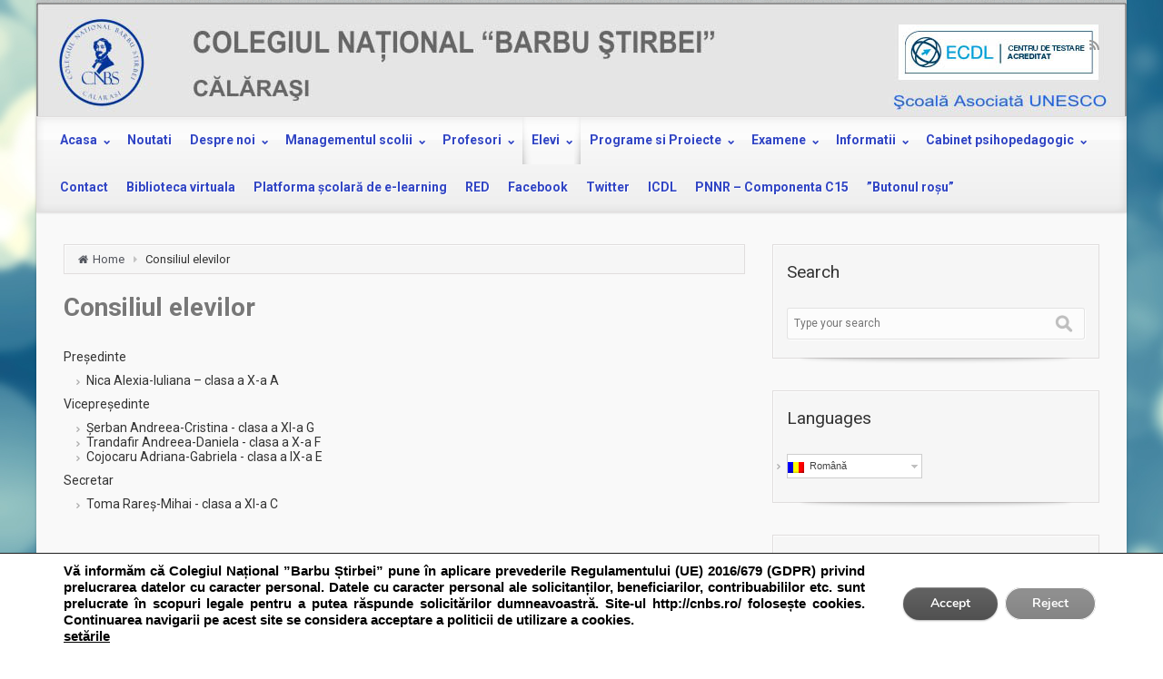

--- FILE ---
content_type: text/html; charset=UTF-8
request_url: http://cnbs.ro/?page_id=2650
body_size: 20225
content:

<!DOCTYPE html PUBLIC "-//W3C//DTD XHTML 1.0 Transitional//EN" "http://www.w3.org/TR/xhtml1/DTD/xhtml1-transitional.dtd">

<!--BEGIN html-->
<html xmlns="http://www.w3.org/1999/xhtml" lang="ro-RO">


<!--BEGIN head-->
<head profile="http://purl.org/uF/hAtom/0.1/ http://purl.org/uF/2008/03/">

	<title> &#8211; Consiliul elevilor</title>

<link rel="stylesheet" href="http://cnbs.ro/wp-content/plugins/sitepress-multilingual-cms/res/css/language-selector.css?v=2.0.4.1" type="text/css" media="all" />

	<!-- Meta Tags -->
	<meta http-equiv="Content-Type" content="text/html; charset=UTF-8" />
  <meta name="viewport" content="width=device-width, initial-scale=1.0">

	<link rel="alternate" type="application/rss+xml" title=" &raquo; Feed" href="http://cnbs.ro/?feed=rss2" />
<link rel="alternate" type="application/rss+xml" title=" &raquo; Feed Comentarii" href="http://cnbs.ro/?feed=comments-rss2" />
<link rel="alternate" type="application/rss+xml" title=" &raquo; Consiliul elevilor Fluxul pentru comentarii" href="http://cnbs.ro/?feed=rss2&#038;page_id=2650" />
<link rel='stylesheet' id='parallaxcss-css'  href='http://cnbs.ro/wp-content/themes/evolve/library/media/js/parallax/parallax.css?ver=3.9.40' type='text/css' media='all' />
<link rel='stylesheet' id='googlefont-css'  href='http://fonts.googleapis.com/css?family=Roboto%3Ar%2Cb%2Ci&#038;ver=3.9.40' type='text/css' media='all' />
<link rel='stylesheet' id='fontawesomecss-css'  href='http://cnbs.ro/wp-content/themes/evolve/library/media/js/fontawesome/css/font-awesome.css?ver=3.9.40' type='text/css' media='all' />
<link rel='stylesheet' id='maincss-css'  href='http://cnbs.ro/wp-content/themes/evolve/style.css?ver=3.9.40' type='text/css' media='all' />
<style type='text/css'>
 
  @media (min-width: 1220px) {
  .container, #wrapper {
    width: 1200px!important;
  }
} 
 @media only screen and (min-width: 768px){
 .link-effect a:hover span,
.link-effect a:focus span {
	-webkit-transform: translateY(-100%);
	-moz-transform: translateY(-100%);
	transform: translateY(-100%); 
} }

.entry-content .thumbnail-post:hover img {
   -webkit-transform: scale(1.1,1.1);
   -moz-transform: scale(1.1,1.1);
   -o-transform: scale(1.1,1.1);
   -ms-transform: scale(1.1,1.1);
   transform: scale(1.1,1.1);
}
.entry-content .thumbnail-post:hover .mask {
   -ms-filter: "progid: DXImageTransform.Microsoft.Alpha(Opacity=100)";
   filter: alpha(opacity=100);
   opacity: 1;
}
.entry-content .thumbnail-post:hover div.icon {
   -ms-filter: "progid: DXImageTransform.Microsoft.Alpha(Opacity=100)";
   filter: alpha(opacity=100);
   opacity: 1;
   top:50%;
   margin-top:-21px;
   -webkit-transition-delay: 0.1s;
   -moz-transition-delay: 0.1s;
   -o-transition-delay: 0.1s;
   -ms-transition-delay: 0.1s;
   transition-delay: 0.1s;
}



.header, .footer {background-image:url(http://cnbs.ro/wp-content/themes/evolve/library/media/images/pattern/pattern_6.png);}
.menu-back {
 background-color:#595959; 
 background: -webkit-gradient(radial, center center, 0, center center, 460, from(#595959), to(#353535));  
 background: -webkit-radial-gradient(circle, #595959, #353535);  
 background: -moz-radial-gradient(circle, #595959, #353535);  
 background: -o-radial-gradient(circle, #595959, #353535);
 background: -ms-radial-gradient(circle, #595959, #353535);
}
.da-dots span {background:#3e3e3e}
/**
 * Posts Layout
 * 
 */   

   
.home .type-post .entry-content, .archive .type-post .entry-content, .search .type-post .entry-content, .page-template-blog-page-php .type-post .entry-content {font-size:13px;}
.entry-content {margin-top:25px;}
.home .odd0, .archive .odd0, .search .odd0, .page-template-blog-page-php .odd0 {clear:both;}
.home .odd1, .archive .odd1, .search .odd1, .page-template-blog-page-php .odd1{margin-right:0px;}
.home .entry-title, .entry-title a, .archive .entry-title, .search .entry-title, .page-template-blog-page-php .entry-title {font-size:120%!important;line-height:120%!important;margin-bottom:0;}
.home .entry-header, .archive .entry-header, .search .entry-header, .page-template-blog-page-php .entry-header {font-size:12px;padding:0;}
.home .published strong, .archive .published strong,  .search .published strong, .page-template-blog-page-php .published strong{font-size:15px;line-height:15px;}
.home .type-post .comment-count a, .archive .type-post .comment-count a, .search .type-post .comment-count a, .page-template-blog-page-php .type-post .comment-count a  {color:#bfbfbf;background:url(http://cnbs.ro/wp-content/themes/evolve/library/media/images/comment.png) 0 9px no-repeat;text-decoration:none;position:relative;bottom:-9px;border:none;padding:8px 10px 8px 18px;}
.home .hfeed, .archive .hfeed, .single .hfeed, .page .hfeed, .page-template-blog-page-php .hfeed {margin-right:0px;}
.home .type-post .entry-footer, .archive .type-post .entry-footer, .search .type-post .entry-footer, .page-template-blog-page-php .type-post .entry-footer {float:left;width:100%}
.home .type-post .comment-count, .archive .type-post .comment-count, .search .type-post .comment-count, .page-template-blog-page-php .type-post .comment-count {background:none!important;padding-right:0;}#logo, #logo a {font:bold 39px Roboto; color:;letter-spacing:-.03em;}#tagline {font:normal 13px Roboto; color:;}.entry-title, .entry-title a, .page-title {font:bold 28px Roboto; color:#787878!important;}body, input, textarea, .entry-content {font:normal 14px Roboto!important; color:;line-height:1.5em;}
  body {color:!important;}h1, h2, h3, h4, h5, h6 {font-family:Roboto!important; color:} 
 #content h1, #content h2, #content h3, #content h4, #content h5, #content h6 { color:!important;}ul.nav-menu a {font:bold 14px Roboto; color:#3145c4!important;}#bootstrap-slider .carousel-caption h2 {font:normal 24px Roboto!important; color:;}#bootstrap-slider .carousel-caption p {font:normal 18px Roboto; color:;}.da-slide h2 {font:normal 30px Roboto!important; color:;}.da-slide p {font:normal 18px Roboto; color:;}#slide_holder .featured-title a {font:normal 24px Roboto!important; color:;}#slide_holder p {font:normal 18px Roboto; color:;}#logo-image {float:right;margin:0 0 0 20px;}#backtotop {right:3%;}#wrapper {position:relative;margin:0 auto 30px auto !important;background:#f9f9f9;box-shadow:0 0 3px rgba(0,0,0,.2);}

#wrapper:before {bottom: -34px;
    background: url(http://cnbs.ro/wp-content/themes/evolve/library/media/images/shadow.png) no-repeat scroll center top!important;
    left: 0px;
    position: absolute;
    z-index: -1;
    height: 7px;
    bottom: -7px;
    content: "";
    width: 100%;
}

a, .entry-content a:link, .entry-content a:active, .entry-content a:visited, #secondary a:hover, #secondary-2 a:hover {color:#7a9cad;}.header {padding:0;} .custom-header {padding:40px 20px 5px 20px!important;width: 985px;min-height:125px;background:url(http://cnbs.ro/wp-content/uploads/2017/10/Sigla-site1.jpg) top center no-repeat;border-bottom:0;}#rss, #email-newsletter, #facebook, #twitter, #instagram, #skype, #youtube, #flickr, #linkedin, #plus { color: #999999;}#rss, #email-newsletter, #facebook, #twitter, #instagram, #skype, #youtube, #flickr, #linkedin, #plus { font-size: normal;}.menu-back { background-repeat:no-repeat;}.content-box-1 i { color:#faa982;}.content-box-2 i { color:#8eb858;}.content-box-3 i { color:#8eb858;}/* Extra small devices (phones, <768px) */
@media (max-width: 768px) { .da-slide h2 {font-size:120%;letter-spacing:1px; }
#slide_holder .featured-title a {font-size:80%;letter-spacing:1px;} 
.da-slide p, #slide_holder p {font-size:90%; }
}

/* Small devices (tablets, 768px) */
@media (min-width: 768px) { .da-slide h2 {font-size:180%;letter-spacing:0; }
#slide_holder .featured-title a {font-size:120%;letter-spacing:0; }
.da-slide p, #slide_holder p {font-size:100%; }
}


/* Large devices (large desktops) */
@media (min-width: 992px) { .da-slide h2 {font-size:30px;line-height:1em; } 
#slide_holder .featured-title a {font-size:24px;line-height:1em;}
.da-slide p {font-size:18px; }
#slide_holder p {font-size:18px;}
 }
</style>
<link rel='stylesheet' id='bootstrapcss-css'  href='http://cnbs.ro/wp-content/themes/evolve/library/media/js/bootstrap/css/bootstrap.css?ver=3.9.40' type='text/css' media='all' />
<link rel='stylesheet' id='bootstrapcsstheme-css'  href='http://cnbs.ro/wp-content/themes/evolve/library/media/js/bootstrap/css/bootstrap-theme.css?ver=3.9.40' type='text/css' media='all' />
<link rel='stylesheet' id='s_pdf_styles-css'  href='http://cnbs.ro/wp-content/plugins/simple-pdf-viewer/css/style.css?ver=3.9.40' type='text/css' media='all' />
<link rel='stylesheet' id='video_styles-css'  href='http://cnbs.ro/wp-content/plugins/wp-video-gallery/includes/wpvg-sliders-style.css?ver=3.9.40' type='text/css' media='all' />
<link rel='stylesheet' id='moove_gdpr_frontend-css'  href='http://cnbs.ro/wp-content/plugins/gdpr-cookie-compliance/dist/styles/gdpr-main.css?ver=4.3.1' type='text/css' media='all' />
<style type='text/css'>
#moove_gdpr_cookie_modal,#moove_gdpr_cookie_info_bar,.gdpr_cookie_settings_shortcode_content{font-family:Nunito,sans-serif}#moove_gdpr_save_popup_settings_button{background-color:#373737;color:#fff}#moove_gdpr_save_popup_settings_button:hover{background-color:#000}#moove_gdpr_cookie_info_bar .moove-gdpr-info-bar-container .moove-gdpr-info-bar-content a.mgbutton,#moove_gdpr_cookie_info_bar .moove-gdpr-info-bar-container .moove-gdpr-info-bar-content button.mgbutton{background-color:#0C4DA2}#moove_gdpr_cookie_modal .moove-gdpr-modal-content .moove-gdpr-modal-footer-content .moove-gdpr-button-holder a.mgbutton,#moove_gdpr_cookie_modal .moove-gdpr-modal-content .moove-gdpr-modal-footer-content .moove-gdpr-button-holder button.mgbutton,.gdpr_cookie_settings_shortcode_content .gdpr-shr-button.button-green{background-color:#0C4DA2;border-color:#0C4DA2}#moove_gdpr_cookie_modal .moove-gdpr-modal-content .moove-gdpr-modal-footer-content .moove-gdpr-button-holder a.mgbutton:hover,#moove_gdpr_cookie_modal .moove-gdpr-modal-content .moove-gdpr-modal-footer-content .moove-gdpr-button-holder button.mgbutton:hover,.gdpr_cookie_settings_shortcode_content .gdpr-shr-button.button-green:hover{background-color:#fff;color:#0C4DA2}#moove_gdpr_cookie_modal .moove-gdpr-modal-content .moove-gdpr-modal-close i,#moove_gdpr_cookie_modal .moove-gdpr-modal-content .moove-gdpr-modal-close span.gdpr-icon{background-color:#0C4DA2;border:1px solid #0C4DA2}#moove_gdpr_cookie_modal .moove-gdpr-modal-content .moove-gdpr-modal-close i:hover,#moove_gdpr_cookie_modal .moove-gdpr-modal-content .moove-gdpr-modal-close span.gdpr-icon:hover,#moove_gdpr_cookie_info_bar span[data-href]>u.change-settings-button{color:#0C4DA2}#moove_gdpr_cookie_modal .moove-gdpr-modal-content .moove-gdpr-modal-left-content #moove-gdpr-menu li.menu-item-selected a span.gdpr-icon,#moove_gdpr_cookie_modal .moove-gdpr-modal-content .moove-gdpr-modal-left-content #moove-gdpr-menu li.menu-item-selected button span.gdpr-icon{color:inherit}#moove_gdpr_cookie_modal .moove-gdpr-modal-content .moove-gdpr-modal-left-content #moove-gdpr-menu li:hover a,#moove_gdpr_cookie_modal .moove-gdpr-modal-content .moove-gdpr-modal-left-content #moove-gdpr-menu li:hover button{color:#000}#moove_gdpr_cookie_modal .moove-gdpr-modal-content .moove-gdpr-modal-left-content #moove-gdpr-menu li a span.gdpr-icon,#moove_gdpr_cookie_modal .moove-gdpr-modal-content .moove-gdpr-modal-left-content #moove-gdpr-menu li button span.gdpr-icon{color:inherit}#moove_gdpr_cookie_modal .gdpr-acc-link{line-height:0;font-size:0;color:transparent;position:absolute}#moove_gdpr_cookie_modal .moove-gdpr-modal-content .moove-gdpr-modal-close:hover i,#moove_gdpr_cookie_modal .moove-gdpr-modal-content .moove-gdpr-modal-left-content #moove-gdpr-menu li a,#moove_gdpr_cookie_modal .moove-gdpr-modal-content .moove-gdpr-modal-left-content #moove-gdpr-menu li button,#moove_gdpr_cookie_modal .moove-gdpr-modal-content .moove-gdpr-modal-left-content #moove-gdpr-menu li button i,#moove_gdpr_cookie_modal .moove-gdpr-modal-content .moove-gdpr-modal-left-content #moove-gdpr-menu li a i,#moove_gdpr_cookie_modal .moove-gdpr-modal-content .moove-gdpr-tab-main .moove-gdpr-tab-main-content a:hover,#moove_gdpr_cookie_info_bar.moove-gdpr-dark-scheme .moove-gdpr-info-bar-container .moove-gdpr-info-bar-content a.mgbutton:hover,#moove_gdpr_cookie_info_bar.moove-gdpr-dark-scheme .moove-gdpr-info-bar-container .moove-gdpr-info-bar-content button.mgbutton:hover,#moove_gdpr_cookie_info_bar.moove-gdpr-dark-scheme .moove-gdpr-info-bar-container .moove-gdpr-info-bar-content a:hover,#moove_gdpr_cookie_info_bar.moove-gdpr-dark-scheme .moove-gdpr-info-bar-container .moove-gdpr-info-bar-content button:hover,#moove_gdpr_cookie_info_bar.moove-gdpr-dark-scheme .moove-gdpr-info-bar-container .moove-gdpr-info-bar-content span.change-settings-button:hover,#moove_gdpr_cookie_info_bar.moove-gdpr-dark-scheme .moove-gdpr-info-bar-container .moove-gdpr-info-bar-content u.change-settings-button:hover,#moove_gdpr_cookie_info_bar span[data-href]>u.change-settings-button{color:#0C4DA2}#moove_gdpr_cookie_modal .moove-gdpr-modal-content .moove-gdpr-modal-left-content #moove-gdpr-menu li.menu-item-selected a,#moove_gdpr_cookie_modal .moove-gdpr-modal-content .moove-gdpr-modal-left-content #moove-gdpr-menu li.menu-item-selected button{color:#000}#moove_gdpr_cookie_modal .moove-gdpr-modal-content .moove-gdpr-modal-left-content #moove-gdpr-menu li.menu-item-selected a i,#moove_gdpr_cookie_modal .moove-gdpr-modal-content .moove-gdpr-modal-left-content #moove-gdpr-menu li.menu-item-selected button i{color:#000}#moove_gdpr_cookie_modal.lity-hide{display:none}
</style>
<script type='text/javascript' src='http://cnbs.ro/wp-includes/js/jquery/jquery.js?ver=1.11.0'></script>
<script type='text/javascript' src='http://cnbs.ro/wp-includes/js/jquery/jquery-migrate.min.js?ver=1.2.1'></script>
<script type='text/javascript' src='http://cnbs.ro/wp-content/themes/evolve/library/media/js/parallax/parallax.js?ver=3.9.40'></script>
<script type='text/javascript' src='http://cnbs.ro/wp-content/themes/evolve/library/media/js/parallax/modernizr.js?ver=3.9.40'></script>
<script type='text/javascript' src='http://cnbs.ro/wp-content/themes/evolve/library/media/js/carousel.js?ver=3.9.40'></script>
<script type='text/javascript' src='http://cnbs.ro/wp-content/themes/evolve/library/media/js/tipsy.js?ver=3.9.40'></script>
<script type='text/javascript' src='http://cnbs.ro/wp-content/themes/evolve/library/media/js/fields.js?ver=3.9.40'></script>
<script type='text/javascript' src='http://cnbs.ro/wp-content/themes/evolve/library/media/js/jquery.scroll.pack.js?ver=3.9.40'></script>
<script type='text/javascript' src='http://cnbs.ro/wp-content/themes/evolve/library/media/js/supersubs.js?ver=3.9.40'></script>
<script type='text/javascript' src='http://cnbs.ro/wp-content/themes/evolve/library/media/js/superfish.js?ver=3.9.40'></script>
<script type='text/javascript' src='http://cnbs.ro/wp-content/themes/evolve/library/media/js/hoverIntent.js?ver=3.9.40'></script>
<script type='text/javascript' src='http://cnbs.ro/wp-content/themes/evolve/library/media/js/buttons.js?ver=3.9.40'></script>
<script type='text/javascript' src='http://cnbs.ro/wp-content/themes/evolve/library/media/js/ddslick.js?ver=3.9.40'></script>
<script type='text/javascript' src='http://cnbs.ro/wp-content/themes/evolve/library/media/js/bootstrap/js/bootstrap.js?ver=3.9.40'></script>
<script type='text/javascript' src='http://cnbs.ro/wp-content/plugins/simple-pdf-viewer/js/main.js?ver=3.9.40'></script>
<link rel="EditURI" type="application/rsd+xml" title="RSD" href="http://cnbs.ro/xmlrpc.php?rsd" />
<link rel="wlwmanifest" type="application/wlwmanifest+xml" href="http://cnbs.ro/wp-includes/wlwmanifest.xml" /> 
<meta name="generator" content="WordPress 3.9.40" />
<link rel='canonical' href='http://cnbs.ro/?page_id=2650' />
<link rel='shortlink' href='http://cnbs.ro/?p=2650' />
<script type="text/javascript">var icl_lang = 'ro';var icl_home = 'http://cnbs.ro/';</script>
<script type="text/javascript" src="http://cnbs.ro/wp-content/plugins/sitepress-multilingual-cms/res/js/sitepress.js"></script>
<meta name="generator" content="WPML ver:2.0.4.1 stt:46,1;0;0;0" />
<style type="text/css" id="custom-background-css">
body.custom-background { background-image: url('http://cnbs.lsv.cl.edu.ro/wp-content/uploads/2014/07/Bg1.jpg'); background-repeat: repeat; background-position: top left; background-attachment: fixed; }
</style>
     
 
<!--END head-->  
</head>



<!--BEGIN body-->
<body class="page page-id-2650 page-template-default custom-background">

<div id="wrapper">

<div id="top"></div>





	<!--BEGIN .header-->
		<div class="header">
    
    
	<!--BEGIN .container-->
	<div class="container container-header custom-header">
  
  
    
      <!--BEGIN #righttopcolumn-->  
  <div id="righttopcolumn"> 
                       
   <!--BEGIN #subscribe-follow-->
 
<div id="social">
   

<ul class="sc_menu">

<li><a target="_blank" href="http://cnbs.ro/?feed=rss" class="tipsytext" id="rss" original-title="RSS Feed"><i class="fa fa-rss"></i></a></li>










</ul></div> 

<!--END #subscribe-follow--> 
       
</div> 
  <!--END #righttopcolumn-->
  
   
   
      
     
      
     
     
           
     
          
     <div id="logo"><a href="http://cnbs.ro"></a></div>
     
          
     <div id="tagline"></div>
	<!--END .container-->
		</div>
    
    

    
    		<!--END .header-->
		</div>
    
    
    
  
  <div class="menu-container">
  
  
  
        
  
  <div class="menu-header">  
  
  <!--BEGIN .container-menu-->
  <div class="container nacked-menu container-menu">

        
   <div class="primary-menu">   
 <nav id="nav" class="nav-holder link-effect"><div class="menu-menu-1-container"><ul id="menu-menu-1" class="nav-menu"><li id="menu-item-57" class="menu-item menu-item-type-custom menu-item-object-custom menu-item-home menu-item-has-children menu-item-57 dropdown"><a title="Acasa" href="http://cnbs.ro/"><span data-hover="Acasa">Acasa <span class="arrow"></span></a>
<ul class="sub-menu">
	<li id="menu-item-763" class="menu-item menu-item-type-post_type menu-item-object-page menu-item-763"><a title="Misiune, Viziune, Valori" href="http://cnbs.ro/?page_id=761"><span data-hover="Misiune, Viziune, Valori">Misiune, Viziune, Valori</span></a></li>
</ul>
</li>
<li id="menu-item-39" class="menu-item menu-item-type-taxonomy menu-item-object-category menu-item-39"><a title="Noutati" href="http://cnbs.ro/?cat=5"><span data-hover="Noutati">Noutati</span></a></li>
<li id="menu-item-59" class="menu-item menu-item-type-post_type menu-item-object-page menu-item-has-children menu-item-59 dropdown"><a title="Despre noi" href="http://cnbs.ro/?page_id=58"><span data-hover="Despre noi">Despre noi <span class="arrow"></span></a>
<ul class="sub-menu">
	<li id="menu-item-580" class="menu-item menu-item-type-post_type menu-item-object-page menu-item-580"><a title="Istoric" href="http://cnbs.ro/?page_id=578"><span data-hover="Istoric">Istoric</span></a></li>
	<li id="menu-item-358" class="menu-item menu-item-type-post_type menu-item-object-page menu-item-358"><a title="CNBS - Școală Asociată UNESCO " href="http://cnbs.ro/?page_id=357"><span data-hover="CNBS - Școală Asociată UNESCO ">CNBS &#8211; Școală Asociată UNESCO</span></a></li>
	<li id="menu-item-848" class="menu-item menu-item-type-post_type menu-item-object-page menu-item-has-children menu-item-848 dropdown"><a title="Imagine" href="http://cnbs.ro/?page_id=846"><span data-hover="Imagine">Imagine</span></a>
	<ul class="sub-menu">
		<li id="menu-item-2133" class="menu-item menu-item-type-post_type menu-item-object-page menu-item-2133"><a title="Din presă" href="http://cnbs.ro/?page_id=2131"><span data-hover="Din presă">Din presă</span></a></li>
	</ul>
</li>
	<li id="menu-item-42" class="menu-item menu-item-type-taxonomy menu-item-object-category menu-item-has-children menu-item-42 dropdown"><a title="Resurse" href="http://cnbs.ro/?cat=8"><span data-hover="Resurse">Resurse</span></a>
	<ul class="sub-menu">
		<li id="menu-item-52" class="menu-item menu-item-type-taxonomy menu-item-object-category menu-item-52"><a title="Resurse umane" href="http://cnbs.ro/?cat=13"><span data-hover="Resurse umane">Resurse umane</span></a></li>
		<li id="menu-item-51" class="menu-item menu-item-type-taxonomy menu-item-object-category menu-item-51"><a title="Resurse materiale" href="http://cnbs.ro/?cat=14"><span data-hover="Resurse materiale">Resurse materiale</span></a></li>
	</ul>
</li>
</ul>
</li>
<li id="menu-item-272" class="menu-item menu-item-type-taxonomy menu-item-object-category menu-item-has-children menu-item-272 dropdown"><a title="Managementul scolii" href="http://cnbs.ro/?cat=28"><span data-hover="Managementul scolii">Managementul scolii <span class="arrow"></span></a>
<ul class="sub-menu">
	<li id="menu-item-787" class="menu-item menu-item-type-taxonomy menu-item-object-category menu-item-787"><a title="Echipa manageriala" href="http://cnbs.ro/?cat=39"><span data-hover="Echipa manageriala">Echipa manageriala</span></a></li>
	<li id="menu-item-298" class="menu-item menu-item-type-post_type menu-item-object-page menu-item-298"><a title="Oferta educațională" href="http://cnbs.ro/?page_id=104"><span data-hover="Oferta educațională">Oferta educațională</span></a></li>
	<li id="menu-item-702" class="menu-item menu-item-type-custom menu-item-object-custom menu-item-702"><a title="Organigrama" href="http://cnbs.ro/wp-content/uploads/2025/10/Organigrama-2025-2026.pdf"><span data-hover="Organigrama">Organigrama</span></a></li>
	<li id="menu-item-2590" class="menu-item menu-item-type-post_type menu-item-object-page menu-item-2590"><a title="Documente" href="http://cnbs.ro/?page_id=2583"><span data-hover="Documente">Documente</span></a></li>
</ul>
</li>
<li id="menu-item-274" class="menu-item menu-item-type-taxonomy menu-item-object-category menu-item-has-children menu-item-274 dropdown"><a title="Profesori" href="http://cnbs.ro/?cat=33"><span data-hover="Profesori">Profesori <span class="arrow"></span></a>
<ul class="sub-menu">
	<li id="menu-item-4035" class="menu-item menu-item-type-custom menu-item-object-custom menu-item-4035"><a title="Tabel nominal cu dirigintii claselor a VIII si IX-XII " href="http://cnbs.ro/wp-content/uploads/2025/09/Diriginti-2025-2026.pdf"><span data-hover="Tabel nominal cu dirigintii claselor a VIII si IX-XII ">Tabel nominal cu dirigintii claselor a VIII si IX-XII</span></a></li>
	<li id="menu-item-2602" class="menu-item menu-item-type-post_type menu-item-object-page menu-item-2602"><a title="Comisii cu caracter permanent (An scolar 2025-2026)" href="http://cnbs.ro/?page_id=2597"><span data-hover="Comisii cu caracter permanent (An scolar 2025-2026)">Comisii cu caracter permanent (An scolar 2025-2026)</span></a></li>
	<li id="menu-item-4030" class="menu-item menu-item-type-post_type menu-item-object-page menu-item-4030"><a title="Comisii cu caracter temporar (An scolar 2025-2026)" href="http://cnbs.ro/?page_id=4027"><span data-hover="Comisii cu caracter temporar (An scolar 2025-2026)">Comisii cu caracter temporar (An scolar 2025-2026)</span></a></li>
	<li id="menu-item-4033" class="menu-item menu-item-type-post_type menu-item-object-page menu-item-4033"><a title="Comisii cu caracter ocazional (An școlar 2025-2026)" href="http://cnbs.ro/?page_id=4031"><span data-hover="Comisii cu caracter ocazional (An școlar 2025-2026)">Comisii cu caracter ocazional (An școlar 2025-2026)</span></a></li>
	<li id="menu-item-7266" class="menu-item menu-item-type-post_type menu-item-object-page menu-item-7266"><a title="Consiliul de administrație (An școlar 2025-2026)" href="http://cnbs.ro/?page_id=7264"><span data-hover="Consiliul de administrație (An școlar 2025-2026)">Consiliul de administrație (An școlar 2025-2026)</span></a></li>
</ul>
</li>
<li id="menu-item-269" class="menu-item menu-item-type-taxonomy menu-item-object-category current-menu-ancestor current-menu-parent menu-item-has-children menu-item-269 dropdown"><a title="Elevi" href="http://cnbs.ro/?cat=29"><span data-hover="Elevi">Elevi <span class="arrow"></span></a>
<ul class="sub-menu">
	<li id="menu-item-3943" class="menu-item menu-item-type-custom menu-item-object-custom menu-item-3943"><a title="Statut elevi" href="http://cnbs.ro/wp-content/uploads/2025/11/OM_5707_2024_Statut_elev.pdf"><span data-hover="Statut elevi">Statut elevi</span></a></li>
	<li id="menu-item-43" class="menu-item menu-item-type-taxonomy menu-item-object-category menu-item-has-children menu-item-43 dropdown"><a title="Rezultate" href="http://cnbs.ro/?cat=10"><span data-hover="Rezultate">Rezultate</span></a>
	<ul class="sub-menu">
		<li id="menu-item-5404" class="menu-item menu-item-type-post_type menu-item-object-page menu-item-5404"><a title="Bacalaureat" href="http://cnbs.ro/?page_id=5402"><span data-hover="Bacalaureat">Bacalaureat</span></a></li>
		<li id="menu-item-49" class="menu-item menu-item-type-taxonomy menu-item-object-category menu-item-has-children menu-item-49 dropdown"><a title="Olimpiade" href="http://cnbs.ro/?cat=15"><span data-hover="Olimpiade">Olimpiade</span></a>
		<ul class="sub-menu">
			<li id="menu-item-5394" class="menu-item menu-item-type-custom menu-item-object-custom menu-item-5394"><a title="Rezultate olimpiade 2020-2021" href="http://cnbs.ro/wp-content/uploads/2021/11/Rezultate-concursuri-2020-2021-2.pdf"><span data-hover="Rezultate olimpiade 2020-2021">Rezultate olimpiade 2020-2021</span></a></li>
			<li id="menu-item-5392" class="menu-item menu-item-type-custom menu-item-object-custom menu-item-5392"><a title="Rezultate olimpiade 2019-2020" href="http://cnbs.ro/wp-content/uploads/2021/11/Rezultate-concursuri-2019-2020.pdf"><span data-hover="Rezultate olimpiade 2019-2020">Rezultate olimpiade 2019-2020</span></a></li>
			<li id="menu-item-3456" class="menu-item menu-item-type-custom menu-item-object-custom menu-item-3456"><a title="Rezultate olimpiade 2018-2019" href="http://cnbs.ro/wp-content/uploads/2019/08/Rezultate-concursuri-2018-2019.pdf"><span data-hover="Rezultate olimpiade 2018-2019">Rezultate olimpiade 2018-2019</span></a></li>
			<li id="menu-item-3040" class="menu-item menu-item-type-custom menu-item-object-custom menu-item-3040"><a title="Rezultate-olimpiade-2017-2018" href="http://cnbs.ro/wp-content/uploads/2018/04/REZULTATE-CONCURSURI.pdf"><span data-hover="Rezultate-olimpiade-2017-2018">Rezultate-olimpiade-2017-2018</span></a></li>
			<li id="menu-item-2630" class="menu-item menu-item-type-custom menu-item-object-custom menu-item-2630"><a title="Rezultate an scolar 2016-2017" href="http://cnbs.ro/wp-content/uploads/2017/09/Rezultate-olimpiade-2016-2017.pdf"><span data-hover="Rezultate an scolar 2016-2017">Rezultate an scolar 2016-2017</span></a></li>
			<li id="menu-item-1735" class="menu-item menu-item-type-custom menu-item-object-custom menu-item-1735"><a title="Rezultate an scolar 2014 - 2015" href="http://cnbs.ro/wp-content/uploads/2015/10/Rezultate-olimpiade-2014-2015.pdf"><span data-hover="Rezultate an scolar 2014 - 2015">Rezultate an scolar 2014 &#8211; 2015</span></a></li>
			<li id="menu-item-1404" class="menu-item menu-item-type-custom menu-item-object-custom menu-item-1404"><a title="Rezultate an scolar 2013-2014" href="http://cnbs.ro/wp-content/uploads/2015/01/Rezultate%20an%20scolar%202013-2014.pdf"><span data-hover="Rezultate an scolar 2013-2014">Rezultate an scolar 2013-2014</span></a></li>
			<li id="menu-item-1403" class="menu-item menu-item-type-custom menu-item-object-custom menu-item-1403"><a title="Rezultate an scolar 2012-2013" href="http://cnbs.ro/wp-content/uploads/2015/01/Rezultate%20an%20scolar%202012-2013.pdf"><span data-hover="Rezultate an scolar 2012-2013">Rezultate an scolar 2012-2013</span></a></li>
			<li id="menu-item-1405" class="menu-item menu-item-type-custom menu-item-object-custom menu-item-1405"><a title="Rezultate an scolar 2011-2012" href="http://cnbs.ro/wp-content/uploads/2015/01/Rezultate%20an%20scolar%202011-2012.pdf"><span data-hover="Rezultate an scolar 2011-2012">Rezultate an scolar 2011-2012</span></a></li>
		</ul>
</li>
		<li id="menu-item-48" class="menu-item menu-item-type-taxonomy menu-item-object-category menu-item-48"><a title="Concursuri scolare" href="http://cnbs.ro/?cat=16"><span data-hover="Concursuri scolare">Concursuri scolare</span></a></li>
		<li id="menu-item-47" class="menu-item menu-item-type-taxonomy menu-item-object-category menu-item-47"><a title="Concursuri nationale" href="http://cnbs.ro/?cat=17"><span data-hover="Concursuri nationale">Concursuri nationale</span></a></li>
		<li id="menu-item-50" class="menu-item menu-item-type-taxonomy menu-item-object-category menu-item-50"><a title="Concursuri internationale" href="http://cnbs.ro/?cat=18"><span data-hover="Concursuri internationale">Concursuri internationale</span></a></li>
		<li id="menu-item-177" class="menu-item menu-item-type-post_type menu-item-object-page menu-item-177"><a title="Atestat" href="http://cnbs.ro/?page_id=167"><span data-hover="Atestat">Atestat</span></a></li>
	</ul>
</li>
	<li id="menu-item-2652" class="menu-item menu-item-type-post_type menu-item-object-page current-menu-item page_item page-item-2650 current_page_item menu-item-2652 active"><a title="Consiliul elevilor" href="http://cnbs.ro/?page_id=2650"><span data-hover="Consiliul elevilor">Consiliul elevilor</span></a></li>
</ul>
</li>
<li id="menu-item-41" class="menu-item menu-item-type-taxonomy menu-item-object-category menu-item-has-children menu-item-41 dropdown"><a title="Programe si Proiecte" href="http://cnbs.ro/?cat=11"><span data-hover="Programe si Proiecte">Programe si Proiecte <span class="arrow"></span></a>
<ul class="sub-menu">
	<li id="menu-item-2195" class="menu-item menu-item-type-post_type menu-item-object-page menu-item-2195"><a title="ERASMUS+ Proiecte de mobilitate" href="http://cnbs.ro/?page_id=2193"><span data-hover="ERASMUS+ Proiecte de mobilitate">ERASMUS+ Proiecte de mobilitate</span></a></li>
	<li id="menu-item-188" class="menu-item menu-item-type-taxonomy menu-item-object-category menu-item-has-children menu-item-188 dropdown"><a title="Programul LLP" href="http://cnbs.ro/?cat=20"><span data-hover="Programul LLP">Programul LLP</span></a>
	<ul class="sub-menu">
		<li id="menu-item-190" class="menu-item menu-item-type-taxonomy menu-item-object-category menu-item-has-children menu-item-190 dropdown"><a title="Comenius Parteneriate bilaterale" href="http://cnbs.ro/?cat=25"><span data-hover="Comenius Parteneriate bilaterale">Comenius Parteneriate bilaterale</span></a>
		<ul class="sub-menu">
			<li id="menu-item-599" class="menu-item menu-item-type-post_type menu-item-object-page menu-item-599"><a title="Comenius 2013 - 2015" href="http://cnbs.ro/?page_id=597"><span data-hover="Comenius 2013 - 2015">Comenius 2013 &#8211; 2015</span></a></li>
		</ul>
</li>
		<li id="menu-item-189" class="menu-item menu-item-type-taxonomy menu-item-object-category menu-item-189"><a title="Comenius Parteneriate multilaterale" href="http://cnbs.ro/?cat=26"><span data-hover="Comenius Parteneriate multilaterale">Comenius Parteneriate multilaterale</span></a></li>
		<li id="menu-item-191" class="menu-item menu-item-type-taxonomy menu-item-object-category menu-item-has-children menu-item-191 dropdown"><a title="Leonardo da Vinci" href="http://cnbs.ro/?cat=27"><span data-hover="Leonardo da Vinci">Leonardo da Vinci</span></a>
		<ul class="sub-menu">
			<li id="menu-item-945" class="menu-item menu-item-type-custom menu-item-object-custom menu-item-945"><a title="Mobiliţăţi LdV grup ţintă IVT/2013" href="http://ldv-ivt2013.lsv.cl.edu.ro/"><span data-hover="Mobiliţăţi LdV grup ţintă IVT/2013">Mobiliţăţi LdV grup ţintă IVT/2013</span></a></li>
			<li id="menu-item-463" class="menu-item menu-item-type-post_type menu-item-object-page menu-item-463"><a title=" Mobilitati LdV grup ţintă VETPRO/2013" href="http://cnbs.ro/?page_id=458"><span data-hover=" Mobilitati LdV grup ţintă VETPRO/2013">Mobilitati LdV grup ţintă VETPRO/2013</span></a></li>
		</ul>
</li>
	</ul>
</li>
	<li id="menu-item-192" class="menu-item menu-item-type-taxonomy menu-item-object-category menu-item-has-children menu-item-192 dropdown"><a title="Proiecte internationale" href="http://cnbs.ro/?cat=21"><span data-hover="Proiecte internationale">Proiecte internationale</span></a>
	<ul class="sub-menu">
		<li id="menu-item-3391" class="menu-item menu-item-type-custom menu-item-object-custom menu-item-3391"><a title="CbC for MaST education, ROBG - 165" href="http://mast-education.eu/"><span data-hover="CbC for MaST education, ROBG - 165">CbC for MaST education, ROBG &#8211; 165</span></a></li>
		<li id="menu-item-2879" class="menu-item menu-item-type-post_type menu-item-object-page menu-item-has-children menu-item-2879 dropdown"><a title="&quot;Collective Education&quot;, cod proiect ROBG 188" href="http://cnbs.ro/?page_id=2877"><span data-hover=""Collective Education", cod proiect ROBG 188">&#8220;Collective Education&#8221;, cod proiect ROBG 188</span></a>
		<ul class="sub-menu">
			<li id="menu-item-3020" class="menu-item menu-item-type-post_type menu-item-object-page menu-item-3020"><a title="DOCUMENTE ACHIZITII - Collective Education" href="http://cnbs.ro/?page_id=3003"><span data-hover="DOCUMENTE ACHIZITII - Collective Education">DOCUMENTE ACHIZITII &#8211; Collective Education</span></a></li>
		</ul>
</li>
		<li id="menu-item-3363" class="menu-item menu-item-type-post_type menu-item-object-page menu-item-3363"><a title="EUROSCOLA" href="http://cnbs.ro/?page_id=3361"><span data-hover="EUROSCOLA">EUROSCOLA</span></a></li>
		<li id="menu-item-1774" class="menu-item menu-item-type-custom menu-item-object-custom menu-item-1774"><a title="Blue Danube River – UNESCO Project" href="http://cnbscalarasi.wix.com/unescobluedanubecnbs"><span data-hover="Blue Danube River – UNESCO Project">Blue Danube River – UNESCO Project</span></a></li>
		<li id="menu-item-1811" class="menu-item menu-item-type-custom menu-item-object-custom menu-item-has-children menu-item-1811 dropdown"><a title="UNESCO - SEMEP" href="#"><span data-hover="UNESCO - SEMEP">UNESCO &#8211; SEMEP</span></a>
		<ul class="sub-menu">
			<li id="menu-item-2946" class="menu-item menu-item-type-custom menu-item-object-custom menu-item-2946"><a title="Semep 2015-2016" href="http://cnbs.ro/?cat=62"><span data-hover="Semep 2015-2016">Semep 2015-2016</span></a></li>
			<li id="menu-item-2945" class="menu-item menu-item-type-custom menu-item-object-custom menu-item-2945"><a title="Semep 2017-2018" href="http://cnbs.ro/?cat=63"><span data-hover="Semep 2017-2018">Semep 2017-2018</span></a></li>
		</ul>
</li>
	</ul>
</li>
	<li id="menu-item-194" class="menu-item menu-item-type-taxonomy menu-item-object-category menu-item-194"><a title="Proiecte nationale" href="http://cnbs.ro/?cat=22"><span data-hover="Proiecte nationale">Proiecte nationale</span></a></li>
	<li id="menu-item-193" class="menu-item menu-item-type-taxonomy menu-item-object-category menu-item-193"><a title="Proiecte locale si regionale" href="http://cnbs.ro/?cat=23"><span data-hover="Proiecte locale si regionale">Proiecte locale si regionale</span></a></li>
	<li id="menu-item-187" class="menu-item menu-item-type-taxonomy menu-item-object-category menu-item-187"><a title="Alte activitati" href="http://cnbs.ro/?cat=24"><span data-hover="Alte activitati">Alte activitati</span></a></li>
</ul>
</li>
<li id="menu-item-270" class="menu-item menu-item-type-taxonomy menu-item-object-category menu-item-has-children menu-item-270 dropdown"><a title="Examene" href="http://cnbs.ro/?cat=30"><span data-hover="Examene">Examene <span class="arrow"></span></a>
<ul class="sub-menu">
	<li id="menu-item-600" class="menu-item menu-item-type-custom menu-item-object-custom menu-item-600"><a title="Admitere în învățământul liceal" href="https://www.edu.ro/admitere-liceu-si-inv-profesional"><span data-hover="Admitere în învățământul liceal">Admitere în învățământul liceal</span></a></li>
	<li id="menu-item-601" class="menu-item menu-item-type-custom menu-item-object-custom menu-item-has-children menu-item-601 dropdown"><a title="Bacalaureat" href="https://www.edu.ro/bacalaureat"><span data-hover="Bacalaureat">Bacalaureat</span></a>
	<ul class="sub-menu">
		<li id="menu-item-1031" class="menu-item menu-item-type-custom menu-item-object-custom menu-item-1031"><a title="Grafic de pregătire suplimentară bacalaureat" href="http://cnbs.ro/wp-content/uploads/2021/04/GRAFIC-PREGATIRE-SUPLIMENTARA-BAC.pdf"><span data-hover="Grafic de pregătire suplimentară bacalaureat">Grafic de pregătire suplimentară bacalaureat</span></a></li>
	</ul>
</li>
	<li id="menu-item-4279" class="menu-item menu-item-type-post_type menu-item-object-page menu-item-4279"><a title="Atestat" href="http://cnbs.ro/?page_id=4277"><span data-hover="Atestat">Atestat</span></a></li>
</ul>
</li>
<li id="menu-item-271" class="menu-item menu-item-type-taxonomy menu-item-object-category menu-item-has-children menu-item-271 dropdown"><a title="Informatii" href="http://cnbs.ro/?cat=32"><span data-hover="Informatii">Informatii <span class="arrow"></span></a>
<ul class="sub-menu">
	<li id="menu-item-889" class="menu-item menu-item-type-custom menu-item-object-custom menu-item-889"><a title="Orar" href="https://docs.google.com/spreadsheets/d/1jYgE1JVFTFGdwuOwxS0UwERx7SqE_cACQCByQVY1jOk/edit?usp=sharing"><span data-hover="Orar">Orar</span></a></li>
	<li id="menu-item-306" class="menu-item menu-item-type-taxonomy menu-item-object-category menu-item-306"><a title="Pentru elevi" href="http://cnbs.ro/?cat=58"><span data-hover="Pentru elevi">Pentru elevi</span></a></li>
	<li id="menu-item-307" class="menu-item menu-item-type-taxonomy menu-item-object-category menu-item-307"><a title="Pentru parinti" href="http://cnbs.ro/?cat=59"><span data-hover="Pentru parinti">Pentru parinti</span></a></li>
	<li id="menu-item-3777" class="menu-item menu-item-type-post_type menu-item-object-page menu-item-3777"><a title="Legislatie scolara" href="http://cnbs.ro/?page_id=3775"><span data-hover="Legislatie scolara">Legislatie scolara</span></a></li>
	<li id="menu-item-666" class="menu-item menu-item-type-post_type menu-item-object-page menu-item-666"><a title="Declaratii " href="http://cnbs.ro/?page_id=664"><span data-hover="Declaratii ">Declaratii</span></a></li>
	<li id="menu-item-311" class="menu-item menu-item-type-post_type menu-item-object-page menu-item-311"><a title="Despre site" href="http://cnbs.ro/?page_id=308"><span data-hover="Despre site">Despre site</span></a></li>
</ul>
</li>
<li id="menu-item-4211" class="menu-item menu-item-type-post_type menu-item-object-page menu-item-has-children menu-item-4211 dropdown"><a title="Cabinet psihopedagogic" href="http://cnbs.ro/?page_id=4205"><span data-hover="Cabinet psihopedagogic">Cabinet psihopedagogic <span class="arrow"></span></a>
<ul class="sub-menu">
	<li id="menu-item-3983" class="menu-item menu-item-type-post_type menu-item-object-page menu-item-3983"><a title="Prezentare cabinet psihopedagogic" href="http://cnbs.ro/?page_id=3981"><span data-hover="Prezentare cabinet psihopedagogic">Prezentare cabinet psihopedagogic</span></a></li>
	<li id="menu-item-4226" class="menu-item menu-item-type-post_type menu-item-object-page menu-item-4226"><a title="Activități cabinet psihopedagogic" href="http://cnbs.ro/?page_id=4208"><span data-hover="Activități cabinet psihopedagogic">Activități cabinet psihopedagogic</span></a></li>
</ul>
</li>
<li id="menu-item-2198" class="menu-item menu-item-type-post_type menu-item-object-page menu-item-2198"><a title="Contact" href="http://cnbs.ro/?page_id=12"><span data-hover="Contact">Contact</span></a></li>
<li id="menu-item-3960" class="menu-item menu-item-type-custom menu-item-object-custom menu-item-3960"><a title="Biblioteca virtuala" href="https://eduonline.roedu.net/"><span data-hover="Biblioteca virtuala">Biblioteca virtuala</span></a></li>
<li id="menu-item-3961" class="menu-item menu-item-type-custom menu-item-object-custom menu-item-3961"><a title="Platforma şcolară de e-learning" href="https://www.elearning.ro/"><span data-hover="Platforma şcolară de e-learning">Platforma şcolară de e-learning</span></a></li>
<li id="menu-item-4482" class="menu-item menu-item-type-post_type menu-item-object-page menu-item-4482"><a title="RED " href="http://cnbs.ro/?page_id=4476"><span data-hover="RED ">RED</span></a></li>
<li id="menu-item-4171" class="menu-item menu-item-type-custom menu-item-object-custom menu-item-4171"><a title="Facebook" href="https://www.facebook.com/Colegiul-National-Barbu-Stirbei-Oficial-108486257552279"><span data-hover="Facebook">Facebook</span></a></li>
<li id="menu-item-4909" class="menu-item menu-item-type-custom menu-item-object-custom menu-item-4909"><a title="Twitter" href="https://twitter.com/cnbs_cl"><span data-hover="Twitter">Twitter</span></a></li>
<li id="menu-item-6720" class="menu-item menu-item-type-post_type menu-item-object-page menu-item-6720"><a title="ICDL" href="http://cnbs.ro/?page_id=1540"><span data-hover="ICDL">ICDL</span></a></li>
<li id="menu-item-7971" class="menu-item menu-item-type-post_type menu-item-object-page menu-item-7971"><a title="PNNR - Componenta C15" href="http://cnbs.ro/?page_id=7969"><span data-hover="PNNR - Componenta C15">PNNR &#8211; Componenta C15</span></a></li>
<li id="menu-item-8371" class="menu-item menu-item-type-post_type menu-item-object-page menu-item-8371"><a title="”Butonul roşu”" href="http://cnbs.ro/?page_id=8369"><span data-hover="”Butonul roşu”">”Butonul roşu”</span></a></li>
</ul></div>   
   </nav>  
   </div>      
       
  
              
          
          
          

<header id="header" class="sticky-header">
	<div class="container">

     
      
     
      
     
     
             
     <div id="logo"><a class='logo-url-text' href="http://cnbs.ro"></a></div>
     
          
     	


		<nav id="nav" class="nav-holder">              
 <div class="menu-menu-1-container"><ul id="menu-menu-2" class="nav-menu"><li class="menu-item menu-item-type-custom menu-item-object-custom menu-item-home menu-item-has-children menu-item-57"><a href="http://cnbs.ro/">Acasa</a>
<ul class="sub-menu">
	<li class="menu-item menu-item-type-post_type menu-item-object-page menu-item-763"><a href="http://cnbs.ro/?page_id=761">Misiune, Viziune, Valori</a></li>
</ul>
</li>
<li class="menu-item menu-item-type-taxonomy menu-item-object-category menu-item-39"><a href="http://cnbs.ro/?cat=5">Noutati</a></li>
<li class="menu-item menu-item-type-post_type menu-item-object-page menu-item-has-children menu-item-59"><a href="http://cnbs.ro/?page_id=58">Despre noi</a>
<ul class="sub-menu">
	<li class="menu-item menu-item-type-post_type menu-item-object-page menu-item-580"><a href="http://cnbs.ro/?page_id=578">Istoric</a></li>
	<li class="menu-item menu-item-type-post_type menu-item-object-page menu-item-358"><a href="http://cnbs.ro/?page_id=357">CNBS &#8211; Școală Asociată UNESCO</a></li>
	<li class="menu-item menu-item-type-post_type menu-item-object-page menu-item-has-children menu-item-848"><a href="http://cnbs.ro/?page_id=846">Imagine</a>
	<ul class="sub-menu">
		<li class="menu-item menu-item-type-post_type menu-item-object-page menu-item-2133"><a href="http://cnbs.ro/?page_id=2131">Din presă</a></li>
	</ul>
</li>
	<li class="menu-item menu-item-type-taxonomy menu-item-object-category menu-item-has-children menu-item-42"><a href="http://cnbs.ro/?cat=8">Resurse</a>
	<ul class="sub-menu">
		<li class="menu-item menu-item-type-taxonomy menu-item-object-category menu-item-52"><a href="http://cnbs.ro/?cat=13">Resurse umane</a></li>
		<li class="menu-item menu-item-type-taxonomy menu-item-object-category menu-item-51"><a href="http://cnbs.ro/?cat=14">Resurse materiale</a></li>
	</ul>
</li>
</ul>
</li>
<li class="menu-item menu-item-type-taxonomy menu-item-object-category menu-item-has-children menu-item-272"><a href="http://cnbs.ro/?cat=28">Managementul scolii</a>
<ul class="sub-menu">
	<li class="menu-item menu-item-type-taxonomy menu-item-object-category menu-item-787"><a href="http://cnbs.ro/?cat=39">Echipa manageriala</a></li>
	<li class="menu-item menu-item-type-post_type menu-item-object-page menu-item-298"><a href="http://cnbs.ro/?page_id=104">Oferta educațională</a></li>
	<li class="menu-item menu-item-type-custom menu-item-object-custom menu-item-702"><a href="http://cnbs.ro/wp-content/uploads/2025/10/Organigrama-2025-2026.pdf">Organigrama</a></li>
	<li class="menu-item menu-item-type-post_type menu-item-object-page menu-item-2590"><a href="http://cnbs.ro/?page_id=2583">Documente</a></li>
</ul>
</li>
<li class="menu-item menu-item-type-taxonomy menu-item-object-category menu-item-has-children menu-item-274"><a href="http://cnbs.ro/?cat=33">Profesori</a>
<ul class="sub-menu">
	<li class="menu-item menu-item-type-custom menu-item-object-custom menu-item-4035"><a href="http://cnbs.ro/wp-content/uploads/2025/09/Diriginti-2025-2026.pdf">Tabel nominal cu dirigintii claselor a VIII si IX-XII</a></li>
	<li class="menu-item menu-item-type-post_type menu-item-object-page menu-item-2602"><a href="http://cnbs.ro/?page_id=2597">Comisii cu caracter permanent (An scolar 2025-2026)</a></li>
	<li class="menu-item menu-item-type-post_type menu-item-object-page menu-item-4030"><a href="http://cnbs.ro/?page_id=4027">Comisii cu caracter temporar (An scolar 2025-2026)</a></li>
	<li class="menu-item menu-item-type-post_type menu-item-object-page menu-item-4033"><a href="http://cnbs.ro/?page_id=4031">Comisii cu caracter ocazional (An școlar 2025-2026)</a></li>
	<li class="menu-item menu-item-type-post_type menu-item-object-page menu-item-7266"><a href="http://cnbs.ro/?page_id=7264">Consiliul de administrație (An școlar 2025-2026)</a></li>
</ul>
</li>
<li class="menu-item menu-item-type-taxonomy menu-item-object-category current-menu-ancestor current-menu-parent menu-item-has-children menu-item-269"><a href="http://cnbs.ro/?cat=29">Elevi</a>
<ul class="sub-menu">
	<li class="menu-item menu-item-type-custom menu-item-object-custom menu-item-3943"><a href="http://cnbs.ro/wp-content/uploads/2025/11/OM_5707_2024_Statut_elev.pdf">Statut elevi</a></li>
	<li class="menu-item menu-item-type-taxonomy menu-item-object-category menu-item-has-children menu-item-43"><a href="http://cnbs.ro/?cat=10">Rezultate</a>
	<ul class="sub-menu">
		<li class="menu-item menu-item-type-post_type menu-item-object-page menu-item-5404"><a href="http://cnbs.ro/?page_id=5402">Bacalaureat</a></li>
		<li class="menu-item menu-item-type-taxonomy menu-item-object-category menu-item-has-children menu-item-49"><a href="http://cnbs.ro/?cat=15">Olimpiade</a>
		<ul class="sub-menu">
			<li class="menu-item menu-item-type-custom menu-item-object-custom menu-item-5394"><a href="http://cnbs.ro/wp-content/uploads/2021/11/Rezultate-concursuri-2020-2021-2.pdf">Rezultate olimpiade 2020-2021</a></li>
			<li class="menu-item menu-item-type-custom menu-item-object-custom menu-item-5392"><a href="http://cnbs.ro/wp-content/uploads/2021/11/Rezultate-concursuri-2019-2020.pdf">Rezultate olimpiade 2019-2020</a></li>
			<li class="menu-item menu-item-type-custom menu-item-object-custom menu-item-3456"><a href="http://cnbs.ro/wp-content/uploads/2019/08/Rezultate-concursuri-2018-2019.pdf">Rezultate olimpiade 2018-2019</a></li>
			<li class="menu-item menu-item-type-custom menu-item-object-custom menu-item-3040"><a href="http://cnbs.ro/wp-content/uploads/2018/04/REZULTATE-CONCURSURI.pdf">Rezultate-olimpiade-2017-2018</a></li>
			<li class="menu-item menu-item-type-custom menu-item-object-custom menu-item-2630"><a href="http://cnbs.ro/wp-content/uploads/2017/09/Rezultate-olimpiade-2016-2017.pdf">Rezultate an scolar 2016-2017</a></li>
			<li class="menu-item menu-item-type-custom menu-item-object-custom menu-item-1735"><a href="http://cnbs.ro/wp-content/uploads/2015/10/Rezultate-olimpiade-2014-2015.pdf">Rezultate an scolar 2014 &#8211; 2015</a></li>
			<li class="menu-item menu-item-type-custom menu-item-object-custom menu-item-1404"><a href="http://cnbs.ro/wp-content/uploads/2015/01/Rezultate%20an%20scolar%202013-2014.pdf">Rezultate an scolar 2013-2014</a></li>
			<li class="menu-item menu-item-type-custom menu-item-object-custom menu-item-1403"><a href="http://cnbs.ro/wp-content/uploads/2015/01/Rezultate%20an%20scolar%202012-2013.pdf">Rezultate an scolar 2012-2013</a></li>
			<li class="menu-item menu-item-type-custom menu-item-object-custom menu-item-1405"><a href="http://cnbs.ro/wp-content/uploads/2015/01/Rezultate%20an%20scolar%202011-2012.pdf">Rezultate an scolar 2011-2012</a></li>
		</ul>
</li>
		<li class="menu-item menu-item-type-taxonomy menu-item-object-category menu-item-48"><a href="http://cnbs.ro/?cat=16">Concursuri scolare</a></li>
		<li class="menu-item menu-item-type-taxonomy menu-item-object-category menu-item-47"><a href="http://cnbs.ro/?cat=17">Concursuri nationale</a></li>
		<li class="menu-item menu-item-type-taxonomy menu-item-object-category menu-item-50"><a href="http://cnbs.ro/?cat=18">Concursuri internationale</a></li>
		<li class="menu-item menu-item-type-post_type menu-item-object-page menu-item-177"><a href="http://cnbs.ro/?page_id=167">Atestat</a></li>
	</ul>
</li>
	<li class="menu-item menu-item-type-post_type menu-item-object-page current-menu-item page_item page-item-2650 current_page_item menu-item-2652"><a href="http://cnbs.ro/?page_id=2650">Consiliul elevilor</a></li>
</ul>
</li>
<li class="menu-item menu-item-type-taxonomy menu-item-object-category menu-item-has-children menu-item-41"><a href="http://cnbs.ro/?cat=11">Programe si Proiecte</a>
<ul class="sub-menu">
	<li class="menu-item menu-item-type-post_type menu-item-object-page menu-item-2195"><a href="http://cnbs.ro/?page_id=2193">ERASMUS+ Proiecte de mobilitate</a></li>
	<li class="menu-item menu-item-type-taxonomy menu-item-object-category menu-item-has-children menu-item-188"><a href="http://cnbs.ro/?cat=20">Programul LLP</a>
	<ul class="sub-menu">
		<li class="menu-item menu-item-type-taxonomy menu-item-object-category menu-item-has-children menu-item-190"><a href="http://cnbs.ro/?cat=25">Comenius Parteneriate bilaterale</a>
		<ul class="sub-menu">
			<li class="menu-item menu-item-type-post_type menu-item-object-page menu-item-599"><a href="http://cnbs.ro/?page_id=597">Comenius 2013 &#8211; 2015</a></li>
		</ul>
</li>
		<li class="menu-item menu-item-type-taxonomy menu-item-object-category menu-item-189"><a href="http://cnbs.ro/?cat=26">Comenius Parteneriate multilaterale</a></li>
		<li class="menu-item menu-item-type-taxonomy menu-item-object-category menu-item-has-children menu-item-191"><a href="http://cnbs.ro/?cat=27">Leonardo da Vinci</a>
		<ul class="sub-menu">
			<li class="menu-item menu-item-type-custom menu-item-object-custom menu-item-945"><a href="http://ldv-ivt2013.lsv.cl.edu.ro/">Mobiliţăţi LdV grup ţintă IVT/2013</a></li>
			<li class="menu-item menu-item-type-post_type menu-item-object-page menu-item-463"><a href="http://cnbs.ro/?page_id=458">Mobilitati LdV grup ţintă VETPRO/2013</a></li>
		</ul>
</li>
	</ul>
</li>
	<li class="menu-item menu-item-type-taxonomy menu-item-object-category menu-item-has-children menu-item-192"><a href="http://cnbs.ro/?cat=21">Proiecte internationale</a>
	<ul class="sub-menu">
		<li class="menu-item menu-item-type-custom menu-item-object-custom menu-item-3391"><a href="http://mast-education.eu/">CbC for MaST education, ROBG &#8211; 165</a></li>
		<li class="menu-item menu-item-type-post_type menu-item-object-page menu-item-has-children menu-item-2879"><a href="http://cnbs.ro/?page_id=2877">&#8220;Collective Education&#8221;, cod proiect ROBG 188</a>
		<ul class="sub-menu">
			<li class="menu-item menu-item-type-post_type menu-item-object-page menu-item-3020"><a href="http://cnbs.ro/?page_id=3003">DOCUMENTE ACHIZITII &#8211; Collective Education</a></li>
		</ul>
</li>
		<li class="menu-item menu-item-type-post_type menu-item-object-page menu-item-3363"><a href="http://cnbs.ro/?page_id=3361">EUROSCOLA</a></li>
		<li class="menu-item menu-item-type-custom menu-item-object-custom menu-item-1774"><a href="http://cnbscalarasi.wix.com/unescobluedanubecnbs">Blue Danube River – UNESCO Project</a></li>
		<li class="menu-item menu-item-type-custom menu-item-object-custom menu-item-has-children menu-item-1811"><a href="#">UNESCO &#8211; SEMEP</a>
		<ul class="sub-menu">
			<li class="menu-item menu-item-type-custom menu-item-object-custom menu-item-2946"><a href="http://cnbs.ro/?cat=62">Semep 2015-2016</a></li>
			<li class="menu-item menu-item-type-custom menu-item-object-custom menu-item-2945"><a href="http://cnbs.ro/?cat=63">Semep 2017-2018</a></li>
		</ul>
</li>
	</ul>
</li>
	<li class="menu-item menu-item-type-taxonomy menu-item-object-category menu-item-194"><a href="http://cnbs.ro/?cat=22">Proiecte nationale</a></li>
	<li class="menu-item menu-item-type-taxonomy menu-item-object-category menu-item-193"><a href="http://cnbs.ro/?cat=23">Proiecte locale si regionale</a></li>
	<li class="menu-item menu-item-type-taxonomy menu-item-object-category menu-item-187"><a href="http://cnbs.ro/?cat=24">Alte activitati</a></li>
</ul>
</li>
<li class="menu-item menu-item-type-taxonomy menu-item-object-category menu-item-has-children menu-item-270"><a href="http://cnbs.ro/?cat=30">Examene</a>
<ul class="sub-menu">
	<li class="menu-item menu-item-type-custom menu-item-object-custom menu-item-600"><a href="https://www.edu.ro/admitere-liceu-si-inv-profesional">Admitere în învățământul liceal</a></li>
	<li class="menu-item menu-item-type-custom menu-item-object-custom menu-item-has-children menu-item-601"><a href="https://www.edu.ro/bacalaureat">Bacalaureat</a>
	<ul class="sub-menu">
		<li class="menu-item menu-item-type-custom menu-item-object-custom menu-item-1031"><a href="http://cnbs.ro/wp-content/uploads/2021/04/GRAFIC-PREGATIRE-SUPLIMENTARA-BAC.pdf">Grafic de pregătire suplimentară bacalaureat</a></li>
	</ul>
</li>
	<li class="menu-item menu-item-type-post_type menu-item-object-page menu-item-4279"><a href="http://cnbs.ro/?page_id=4277">Atestat</a></li>
</ul>
</li>
<li class="menu-item menu-item-type-taxonomy menu-item-object-category menu-item-has-children menu-item-271"><a href="http://cnbs.ro/?cat=32">Informatii</a>
<ul class="sub-menu">
	<li class="menu-item menu-item-type-custom menu-item-object-custom menu-item-889"><a href="https://docs.google.com/spreadsheets/d/1jYgE1JVFTFGdwuOwxS0UwERx7SqE_cACQCByQVY1jOk/edit?usp=sharing">Orar</a></li>
	<li class="menu-item menu-item-type-taxonomy menu-item-object-category menu-item-306"><a href="http://cnbs.ro/?cat=58">Pentru elevi</a></li>
	<li class="menu-item menu-item-type-taxonomy menu-item-object-category menu-item-307"><a href="http://cnbs.ro/?cat=59">Pentru parinti</a></li>
	<li class="menu-item menu-item-type-post_type menu-item-object-page menu-item-3777"><a href="http://cnbs.ro/?page_id=3775">Legislatie scolara</a></li>
	<li class="menu-item menu-item-type-post_type menu-item-object-page menu-item-666"><a href="http://cnbs.ro/?page_id=664">Declaratii</a></li>
	<li class="menu-item menu-item-type-post_type menu-item-object-page menu-item-311"><a href="http://cnbs.ro/?page_id=308">Despre site</a></li>
</ul>
</li>
<li class="menu-item menu-item-type-post_type menu-item-object-page menu-item-has-children menu-item-4211"><a href="http://cnbs.ro/?page_id=4205">Cabinet psihopedagogic</a>
<ul class="sub-menu">
	<li class="menu-item menu-item-type-post_type menu-item-object-page menu-item-3983"><a href="http://cnbs.ro/?page_id=3981">Prezentare cabinet psihopedagogic</a></li>
	<li class="menu-item menu-item-type-post_type menu-item-object-page menu-item-4226"><a href="http://cnbs.ro/?page_id=4208">Activități cabinet psihopedagogic</a></li>
</ul>
</li>
<li class="menu-item menu-item-type-post_type menu-item-object-page menu-item-2198"><a href="http://cnbs.ro/?page_id=12">Contact</a></li>
<li class="menu-item menu-item-type-custom menu-item-object-custom menu-item-3960"><a href="https://eduonline.roedu.net/">Biblioteca virtuala</a></li>
<li class="menu-item menu-item-type-custom menu-item-object-custom menu-item-3961"><a href="https://www.elearning.ro/">Platforma şcolară de e-learning</a></li>
<li class="menu-item menu-item-type-post_type menu-item-object-page menu-item-4482"><a href="http://cnbs.ro/?page_id=4476">RED</a></li>
<li class="menu-item menu-item-type-custom menu-item-object-custom menu-item-4171"><a href="https://www.facebook.com/Colegiul-National-Barbu-Stirbei-Oficial-108486257552279">Facebook</a></li>
<li class="menu-item menu-item-type-custom menu-item-object-custom menu-item-4909"><a href="https://twitter.com/cnbs_cl">Twitter</a></li>
<li class="menu-item menu-item-type-post_type menu-item-object-page menu-item-6720"><a href="http://cnbs.ro/?page_id=1540">ICDL</a></li>
<li class="menu-item menu-item-type-post_type menu-item-object-page menu-item-7971"><a href="http://cnbs.ro/?page_id=7969">PNNR &#8211; Componenta C15</a></li>
<li class="menu-item menu-item-type-post_type menu-item-object-page menu-item-8371"><a href="http://cnbs.ro/?page_id=8369">”Butonul roşu”</a></li>
</ul></div> 	</nav>
	</div>
</header>          
          
      
       
              
       
             
       
       
       
       </div>
       
    </div>
          	
	<div class="menu-back">
  
                     

              
 	     
    
    
 	 
  
  
         
       


 
      
      </div>
      
    
      
      </div> 
      
    
      
      
                 
       
             	<!--BEGIN .content-->
	<div class="content singular page pageid-2650">  
  
    
       	<!--BEGIN .container-->
	<div class="container container-center row">
  
		<!--BEGIN #content-->
		<div id="content">
    
    
  


    
    
    
      



			<!--BEGIN #primary .hfeed-->
			<div id="primary" class=" col-xs-12 col-sm-6 col-md-8 col-md-8 col-single      
      ">
      

      <ul class="breadcrumbs"><li><a class="home" href="http://cnbs.ro">Home</a></li><li>Consiliul elevilor</li></ul>     
 
 <!---------------------- 
 ---- attachment begin
 ----------------------->  


       
      
      				
				<!--BEGIN .hentry-->
				<div id="post-2650" class="post-2650 page type-page status-publish hentry p publish first-page untagged"> 
				<h1 class="entry-title">Consiliul elevilor</h1>  
                    
                    
                    

					<!--BEGIN .entry-content .article-->
					<div class="entry-content article">
						<p>Președinte</p>
<ul>
<li>Nica Alexia-Iuliana &#8211; clasa a X-a A</li>
</ul>
<p>Vicepreședinte</p>
<ul>
<li>Șerban Andreea-Cristina - clasa a XI-a G</li>
<li>Trandafir Andreea-Daniela - clasa a X-a F</li>
<li>Cojocaru Adriana-Gabriela - clasa a IX-a E</li>
</ul>
<p>Secretar</p>
<ul>
<li>Toma Rareș-Mihai - clasa a XI-a C</li>
</ul>
					<!--END .entry-content .article-->
          <div class="clearfix"></div> 
					</div>
          
             

					<!-- Auto Discovery Trackbacks
					<rdf:RDF xmlns:rdf="http://www.w3.org/1999/02/22-rdf-syntax-ns#"
			xmlns:dc="http://purl.org/dc/elements/1.1/"
			xmlns:trackback="http://madskills.com/public/xml/rss/module/trackback/">
		<rdf:Description rdf:about="http://cnbs.ro/?page_id=2650"
    dc:identifier="http://cnbs.ro/?page_id=2650"
    dc:title="Consiliul elevilor"
    trackback:ping="http://cnbs.ro/wp-trackback.php?p=2650" />
</rdf:RDF>					-->
				<!--END .hentry-->
				</div>
        
                       
				
<div id="comments">   
	</div>


			   
   
   
      

			<!--END #primary .hfeed-->
			</div>
      
        

   

        <!--BEGIN #secondary .aside-->
        <div id="secondary" class="aside col-sm-6 col-md-4">
    
        
			<div id="search-2" class="widget widget_search"><div class="widget-content"><div class="before-title"><div class="widget-title-background"></div><h3 class="widget-title">Search</h3></div><!--BEGIN #searchform-->
       <form action="http://cnbs.ro" method="get" class="searchform">
       
         <div id="search-text-box">
  
  <label class="searchfield" id="search_label" for="search-text"><input id="search-text" type="text" tabindex="3" name="s" class="search" placeholder="Type your search" /></label> 
  
  </div>
  
           <div id="search-button-box">
      
	<button id="search-button" tabindex="4" type="submit" class="search-btn"></button>
  
  </div>
  
  

  
  
    
</form>

<div class="clearfix"></div> 

<!--END #searchform--></div></div><div id="language-selector" class="widget icl_languages_selector"><div class="widget-content"><div class="before-title"><div class="widget-title-background"></div><h3 class="widget-title">Languages</h3></div><div id="lang_sel"  >
    <ul>
        <li><a href="#" class="lang_sel_sel icl-ro">
                            
            <img  class="iclflag" src="http://cnbs.ro/wp-content/plugins/sitepress-multilingual-cms/res/flags/ro.png" alt="ro" />                                
            &nbsp;Română</a>                    </li>
    </ul>    
</div>
</div></div>		<div id="recent-posts-2" class="widget widget_recent_entries"><div class="widget-content">		<div class="before-title"><div class="widget-title-background"></div><h3 class="widget-title">Articole recente</h3></div>		<ul>
					<li>
				<a href="http://cnbs.ro/?p=8433">Declarații de interese an școlar 2025-2026</a>
						</li>
					<li>
				<a href="http://cnbs.ro/?p=8378">BURSE AN ȘCOLAR 2025-2026</a>
						</li>
					<li>
				<a href="http://cnbs.ro/?p=8374">UN NOU ÎNCEPUT&#8230;.</a>
						</li>
					<li>
				<a href="http://cnbs.ro/?p=8346">REPARTIZAREA CLASELOR PE SĂLI 08.09.2025</a>
						</li>
					<li>
				<a href="http://cnbs.ro/?p=8349">Elevii clasa a IX-a &#8211; An scolar 2025-2026</a>
						</li>
				</ul>
		</div></div><div id="categories-2" class="widget widget_categories"><div class="widget-content"><div class="before-title"><div class="widget-title-background"></div><h3 class="widget-title">Categorii</h3></div>		<ul>
	<li class="cat-item cat-item-24"><a href="http://cnbs.ro/?cat=24" title="Vezi toate articolele din categoria Alte activitati">Alte activitati</a>
</li>
	<li class="cat-item cat-item-54"><a href="http://cnbs.ro/?cat=54" title="Vezi toate articolele din categoria Bacalaureat">Bacalaureat</a>
</li>
	<li class="cat-item cat-item-26"><a href="http://cnbs.ro/?cat=26" title="Vezi toate articolele din categoria Comenius Parteneriate multilaterale">Comenius Parteneriate multilaterale</a>
</li>
	<li class="cat-item cat-item-18"><a href="http://cnbs.ro/?cat=18" title="Vezi toate articolele din categoria Concursuri internationale">Concursuri internationale</a>
</li>
	<li class="cat-item cat-item-17"><a href="http://cnbs.ro/?cat=17" title="Vezi toate articolele din categoria Concursuri nationale">Concursuri nationale</a>
</li>
	<li class="cat-item cat-item-16"><a href="http://cnbs.ro/?cat=16" title="Vezi toate articolele din categoria Concursuri scolare">Concursuri scolare</a>
</li>
	<li class="cat-item cat-item-39"><a href="http://cnbs.ro/?cat=39" title="Vezi toate articolele din categoria Echipa manageriala">Echipa manageriala</a>
</li>
	<li class="cat-item cat-item-29"><a href="http://cnbs.ro/?cat=29" title="Vezi toate articolele din categoria Elevi">Elevi</a>
</li>
	<li class="cat-item cat-item-1"><a href="http://cnbs.ro/?cat=1" title="Vezi toate articolele din categoria Fără categorie">Fără categorie</a>
</li>
	<li class="cat-item cat-item-38"><a href="http://cnbs.ro/?cat=38" title="Vezi toate articolele din categoria Imagine">Imagine</a>
</li>
	<li class="cat-item cat-item-27"><a href="http://cnbs.ro/?cat=27" title="Vezi toate articolele din categoria Leonardo da Vinci">Leonardo da Vinci</a>
</li>
	<li class="cat-item cat-item-5"><a href="http://cnbs.ro/?cat=5" title="Vezi toate articolele din categoria Noutati">Noutati</a>
</li>
	<li class="cat-item cat-item-15"><a href="http://cnbs.ro/?cat=15" title="Vezi toate articolele din categoria Olimpiade">Olimpiade</a>
</li>
	<li class="cat-item cat-item-58"><a href="http://cnbs.ro/?cat=58" title="Vezi toate articolele din categoria Pentru elevi">Pentru elevi</a>
</li>
	<li class="cat-item cat-item-59"><a href="http://cnbs.ro/?cat=59" title="Vezi toate articolele din categoria Pentru parinti">Pentru parinti</a>
</li>
	<li class="cat-item cat-item-33"><a href="http://cnbs.ro/?cat=33" title="Vezi toate articolele din categoria Profesori">Profesori</a>
</li>
	<li class="cat-item cat-item-11"><a href="http://cnbs.ro/?cat=11" title="Vezi toate articolele din categoria Programe si Proiecte">Programe si Proiecte</a>
</li>
	<li class="cat-item cat-item-20"><a href="http://cnbs.ro/?cat=20" title="Vezi toate articolele din categoria Programul LLP">Programul LLP</a>
</li>
	<li class="cat-item cat-item-21"><a href="http://cnbs.ro/?cat=21" title="Vezi toate articolele din categoria Proiecte internationale">Proiecte internationale</a>
</li>
	<li class="cat-item cat-item-23"><a href="http://cnbs.ro/?cat=23" title="Vezi toate articolele din categoria Proiecte locale si regionale">Proiecte locale si regionale</a>
</li>
	<li class="cat-item cat-item-22"><a href="http://cnbs.ro/?cat=22" title="Vezi toate articolele din categoria Proiecte nationale">Proiecte nationale</a>
</li>
	<li class="cat-item cat-item-8"><a href="http://cnbs.ro/?cat=8" title="Vezi toate articolele din categoria Resurse">Resurse</a>
</li>
	<li class="cat-item cat-item-14"><a href="http://cnbs.ro/?cat=14" title="Vezi toate articolele din categoria Resurse materiale">Resurse materiale</a>
</li>
	<li class="cat-item cat-item-13"><a href="http://cnbs.ro/?cat=13" title="Vezi toate articolele din categoria Resurse umane">Resurse umane</a>
</li>
	<li class="cat-item cat-item-10"><a href="http://cnbs.ro/?cat=10" title="Vezi toate articolele din categoria Rezultate">Rezultate</a>
</li>
	<li class="cat-item cat-item-62"><a href="http://cnbs.ro/?cat=62" title="Vezi toate articolele din categoria Semep 2015-2016">Semep 2015-2016</a>
</li>
	<li class="cat-item cat-item-63"><a href="http://cnbs.ro/?cat=63" title="Vezi toate articolele din categoria Semep 2017-2018">Semep 2017-2018</a>
</li>
		</ul>
</div></div>		<!--END #secondary .aside-->
    
		</div>  


		<!--END #content-->
		</div>
    
    	<!--END .container-->
	</div> 
  
  

      	<!--END .content-->
	</div> 
  
  

  
     <!--BEGIN .content-bottom--> 
  <div class="content-bottom">
  
       	<!--END .content-bottom-->
  </div>
			
		<!--BEGIN .footer-->
		<div class="footer">
    
    
   	<!--BEGIN .container-->
	<div class="container container-footer">    
  
  

<div class="clearfix"></div> 
  
  CopyRight 2014 &copy; Colegiul National ,,Barbu Stirbei" Calarasi   


 

  
  

			<!-- Theme Hook -->
      
      

  

<script type="text/javascript" charset="utf-8">
var $jx = jQuery.noConflict();
  $jx("div.post").mouseover(function() {
    $jx(this).find("span.edit-post").css('visibility', 'visible');
  }).mouseout(function(){
    $jx(this).find("span.edit-post").css('visibility', 'hidden');
  });
  
    $jx("div.type-page").mouseover(function() {
    $jx(this).find("span.edit-page").css('visibility', 'visible');
  }).mouseout(function(){
    $jx(this).find("span.edit-page").css('visibility', 'hidden');
  });
  
      $jx("div.type-attachment").mouseover(function() {
    $jx(this).find("span.edit-post").css('visibility', 'visible');
  }).mouseout(function(){
    $jx(this).find("span.edit-post").css('visibility', 'hidden');
  });
  
  $jx("li.comment").mouseover(function() {
    $jx(this).find("span.edit-comment").css('visibility', 'visible');
  }).mouseout(function(){
    $jx(this).find("span.edit-comment").css('visibility', 'hidden');
  });
</script> 


  

<script type="text/javascript" charset="utf-8"> 
//
//
// 
// Sticky Header
//
//
//             
  
jQuery(document).ready(function($) {
	if(jQuery('.sticky-header').length >= 1) {
		jQuery(window).scroll(function() {
		     var header = jQuery(document).scrollTop();
		     var headerHeight = jQuery('.menu-header').height();

	       if(header > headerHeight) {
		     	jQuery('.sticky-header').addClass('sticky');
		     	jQuery('.sticky-header').fadeIn();
		     } else {
		     	jQuery('.sticky-header').removeClass('sticky');
		     	jQuery('.sticky-header').hide();
		     }
		});
	}
}); 
</script>
  
 


 

<script type="text/javascript" charset="utf-8">
//
//
// 
// Animated Buttons
//
//
//      
var $animated = jQuery.noConflict();
$animated('.post-more').hover(
       function(){ $animated(this).addClass('animated pulse') },
       function(){ $animated(this).removeClass('animated pulse') }
)   
$animated('.read-more').hover(
       function(){ $animated(this).addClass('animated pulse') },
       function(){ $animated(this).removeClass('animated pulse') }
)
$animated('#submit').hover(
       function(){ $animated(this).addClass('animated pulse') },
       function(){ $animated(this).removeClass('animated pulse') }
)
$animated('input[type="submit"]').hover(
       function(){ $animated(this).addClass('animated pulse') },
       function(){ $animated(this).removeClass('animated pulse') }
)

</script>




<script type="text/javascript" charset="utf-8">
var $s = jQuery.noConflict();
	$s(function(){ 
$s('#slides') 
  .anythingSlider({autoPlay: true,delay: 7000,}) 
  })
</script>

 



<script type="text/javascript" charset="utf-8">
var $par = jQuery.noConflict(); 
  $par('#da-slider').cslider({
					autoplay	: true,
					bgincrement	: 450,
          interval	: 4000				});

</script>


<script type="text/javascript" charset="utf-8">
var $carousel = jQuery.noConflict();
$carousel('#myCarousel').carousel({
interval: 7000
})
$carousel('#carousel-nav a').click(function(q){
q.preventDefault();
targetSlide = $carousel(this).attr('data-to')-1;
$carousel('#myCarousel').carousel(targetSlide);
$carousel(this).addClass('active').siblings().removeClass('active');
});

$carousel('#bootstrap-slider').carousel({
interval: 7000})
$carousel('#carousel-nav a').click(function(q){
q.preventDefault();
targetSlide = $carousel(this).attr('data-to')-1;
$carousel('#bootstrap-slider').carousel(targetSlide);
$carousel(this).addClass('active').siblings().removeClass('active');
});
    
// $('#carousel-rel a').click(function(q){
//         console.log('Clicked');
//         targetSlide = (parseInt($('#carousel-rel a.active').data('to')) + 1) % 3;
//         console.log('targetSlide');
//         $('#carousel-rel a[data-to='+ targetSlide +']').addClass('active').siblings().removeClass('active');
//     });
</script>



 
      
		  

          	<!--END .container-->  
	</div> 



 
		
		<!--END .footer-->
		</div>

<!--END body-->  



     
     <div id="backtotop"><a href="#top" id="top-link"></a></div>   



	<script>
    jQuery(document).ready(function($){
	
      $('.slider4').bxSlider({
        slideWidth: 226,
        minSlides: 4,
        maxSlides: 5,
        moveSlides: 1,
        slideMargin: 10,
		touchEnabled: true,
		preloadImages: "all",
		responsive: false      });
	  	  $(".slider4 a.vgimage").prettyPhoto({
		  default_width: 800,
		  default_height: 600,
		  theme: ' pp_default',
		  social_tools: false	  });
	
    });
    </script>

  <aside id="moove_gdpr_cookie_info_bar" class="moove-gdpr-info-bar-hidden moove-gdpr-align-center moove-gdpr-light-scheme gdpr_infobar_postion_bottom" role="banner" aria-label="GDPR Cookie Banner">
    <div class="moove-gdpr-info-bar-container">
      <div class="moove-gdpr-info-bar-content">
        
<div class="moove-gdpr-cookie-notice">
  <p style="text-align: justify;"><span style="font-family: Arial, sans-serif; font-size: 11pt; color: #000000;"><span id="yiv6804169120yMail_cursorElementTracker_1601284142465">Vă informăm că Colegiul Național ”Barbu Știrbei” pune în aplicare prevederile Regulamentului (UE) 2016/679 (GDPR) privind prelucrarea datelor cu caracter personal. Datele cu caracter personal ale solicitanților, beneficiarilor, contribuabililor etc. sunt prelucrate în scopuri legale pentru a putea răspunde solicitărilor dumneavoastră. Site-ul http://cnbs.ro/ </span>folosește cookies. Continuarea navigarii pe acest site se considera acceptare a politicii de utilizare a cookies.<br />
<span data-href="#moove_gdpr_cookie_modal" class="change-settings-button">setările</span></span></p>
</div>
<!--  .moove-gdpr-cookie-notice -->        
<div class="moove-gdpr-button-holder">
  <button class="mgbutton moove-gdpr-infobar-allow-all">Accept</button>
  				<button class="mgbutton moove-gdpr-infobar-reject-btn">Reject</button>
			</div>
<!--  .button-container -->      </div>
      <!-- moove-gdpr-info-bar-content -->
    </div>
    <!-- moove-gdpr-info-bar-container -->
  </aside>
  <!-- #moove_gdpr_cookie_info_bar  -->
<script type='text/javascript' src='http://cnbs.ro/wp-content/themes/evolve/library/media/js/tabs.js?ver=3.9.40'></script>
<script type='text/javascript' src='http://cnbs.ro/wp-content/themes/evolve/library/media/js/main.js?ver=3.9.40'></script>
<script type='text/javascript' src='http://cnbs.ro/wp-content/themes/evolve/library/media/js/gmap.js?ver=3.9.40'></script>
<script type='text/javascript' src='http://cnbs.ro/wp-content/plugins/wp-video-gallery/includes/jquery.bxslider.js?ver=1.1'></script>
<script type='text/javascript' src='http://cnbs.ro/wp-content/plugins/wp-video-gallery/includes/jquery.prettyPhoto.js?ver=1.1'></script>
<script type='text/javascript'>
/* <![CDATA[ */
var moove_frontend_gdpr_scripts = {"ajaxurl":"http:\/\/cnbs.ro\/wp-admin\/admin-ajax.php","post_id":"2650","plugin_dir":"http:\/\/cnbs.ro\/wp-content\/plugins\/gdpr-cookie-compliance","is_page":"1","strict_init":"1","enabled_default":{"third_party":0,"advanced":0},"geo_location":"false","force_reload":"false","is_single":"","current_user":"0","load_lity":"true","cookie_expiration":"365"};
/* ]]> */
</script>
<script type='text/javascript' src='http://cnbs.ro/wp-content/plugins/gdpr-cookie-compliance/dist/scripts/main.js?ver=4.3.1'></script>
<p id="wpml_credit_footer"><a href="http://wpml.org/">Multilingual WordPress</a> by <a href="http://www.icanlocalize.com/site/">ICanLocalize</a></p>

<!-- V1 -->
<div id="moove_gdpr_cookie_modal" class="lity-hide" role="complementary" aria-label="GDPR Settings Screen">
  <div class="moove-gdpr-modal-content moove-clearfix logo-position-left moove_gdpr_modal_theme_v1">
    <button class="moove-gdpr-modal-close">
      <span class="gdpr-sr-only">Close GDPR Cookie Settings</span>
      <span class="gdpr-icon moovegdpr-arrow-close"></span>
    </button>
    <div class="moove-gdpr-modal-left-content">
      
<div class="moove-gdpr-company-logo-holder">
  <img src="http://cnbs.ro/wp-content/plugins/gdpr-cookie-compliance/dist/images/gdpr-logo.png" alt="" class="img-responsive" />
</div>
<!--  .moove-gdpr-company-logo-holder -->      <ul id="moove-gdpr-menu">
        
<li class="menu-item-on menu-item-privacy_overview menu-item-selected">
  <button data-href="#privacy_overview" class="moove-gdpr-tab-nav"><span class="gdpr-icon moovegdpr-privacy-overview"></span> <span class="gdpr-nav-tab-title">Prezentarea generală a confidențialității</span></button>
</li>

  <li class="menu-item-strict-necessary-cookies menu-item-off">
    <button data-href="#strict-necessary-cookies" class="moove-gdpr-tab-nav"><span class="gdpr-icon moovegdpr-strict-necessary"></span> <span class="gdpr-nav-tab-title">Cookie-urile strict necesare</span></button>
  </li>




      </ul>
      
<div class="moove-gdpr-branding-cnt">
  
		<a href="https://wordpress.org/plugins/gdpr-cookie-compliance" target="_blank" rel="noopener" class='moove-gdpr-branding'>Powered by&nbsp; <span>Conformitate GDPR despre cookie-uri</span></a>
		</div>
<!--  .moove-gdpr-branding -->    </div>
    <!--  .moove-gdpr-modal-left-content -->
    <div class="moove-gdpr-modal-right-content">
      <div class="moove-gdpr-modal-title">
         
      </div>
      <!-- .moove-gdpr-modal-ritle -->
      <div class="main-modal-content">

        <div class="moove-gdpr-tab-content">
          
<div id="privacy_overview" class="moove-gdpr-tab-main">
      <span class="tab-title">Prezentarea generală a confidențialității</span>
    <div class="moove-gdpr-tab-main-content">
  	<p style="text-align: justify;"><strong>Politica de cookie</strong></p>
<p>Informatiile prezentate in continuare au scopul de a aduce la cunostinta utilizatorului mai multe detalii despre plasarea, utilizarea si administrarea "cookie"-urilor utilizate de site-ul <a href="http://cnbs.ro/">http://cnbs.ro</a>.</p>
<p>Va rugam sa cititi cu atentie informatiile care urmeaza:</p>
<p>Acest website foloseste cookie-uri pentru a furniza vizitatorilor o experienta mult mai buna de navigare si servicii adaptate nevoilor si interesului fiecaruia.</p>
<p>"Cookie"-urile au rolul de a facilita accesul si livrarea serviciilor folosite de utilizator de internet, precum personalizarea anumitor setari (limba, tara, preturi afisante in moneda nationala).</p>
<p>"Cookie"-urile, pe baza informatiilor pe care le aduna despre utilizatori, ii ajuta pe detinatorii de site-uri sa isi eficientizeze produsul astfel incat acesta sa fie cat mai usor accesat de catre utilizatori, de asemenea cresc gradul de eficienta a publicitatii online si nu in ultimul rand pot permite aplicatiilor multimedia sau de alt tip de pe alte site-uri sa fie incluse intr-un anumit sote pentru a face navigarea mai utila.</p>
<p><strong>Ce este un "cookie"?</strong></p>
<p>Cookie ("browser cookie" sau "HTTP cookie") este un fisier de mici dimensiuni, format din litere si numere, care este stocat pe orice terminal cu acces la internet (computer, telefon mobil, tableta etc.) si este instalat prin solicitara emisa de catre un web-server unui browser (ex: Internet Explorer, Chrome).</p>
<p>De retinut: "Cookie"-urile nu contin programe software, virusi sau spyware si nu poate accesa informatiile de pe hard drive-ul utilizatorului. Cookie-urile nu solicita informatii cu caracter personal si nu identifica personal utilizatorii de internet.</p>
<p>Un cookie este format din nume si continut, durata de existenta a acestuia fiind determinata, putand fi accesat din nou de webserver in momentul in care un utilizator se intoarce pe website-ul asociat webserverului respectiv.</p>
<p><strong>Cookie-urile se clasifica in:</strong></p>
<p>- Cookieuri de sesiune - acestea sunt stocate temporar in istoricul browser-ului care le memoreaza pana la momentul in care utilizatorul iese de pe website-ul respectiv sau inchide fereastra browserului.</p>
<p>- Cookieuri Persistente - Acestea sunt stocate, in functie de durata prestabilita, pe hard-drive-ul unui computer sau echipament. Cookie-urile persistente le includ si pe cele plasate de un alt website decat cel pe care il viziteaza utilizatorul la momentul respectiv - cunoscute sub numele de "third party cookies" - care pot fi folosite in mod anonim pentru a memora interesele unui utilizator, astfel incat sa fie livrata publicitate cat mai relevanta pentru utilizatori.</p>
<p><strong>Care sunt avantajele cookie-urilor?</strong></p>
<p>Un cookie contine informatii care fac legatura intre utilizatori si un anume website. Daca un browser acceseaza acel web-server din nou, acesta poate citi informatia deja stocata si reactiona in consecinta. Cookie-urile asigura userilor o experienta placuta de navigare si sustin eforturile multor websiteuri pentru a oferi servicii confortabile utilizatorillor: ex - preferintele in materie de confidentialitate online, optiunile privind limba site-ului, cosuri de cumparaturi sau publicitate relevanta.</p>
<p><strong>Care este durata de viata a unui cookie?</strong></p>
<p>Durata se viata a unui cookie poate fi diferita, in functie de scopul pentru care este plasat. Exista cookie-uri folosite exclusiv pentru o singura sesiune - acestea nu mai sunt retinute dupa ce utilizatorul iese de pe website. Cookie-uri permanente - sunt retinute si refolosite de fiecare data cand utilizatorul revine pe acel website, insa pot fi sterse oricand de utilizator.</p>
<p><strong>Ce sunt cookie-urile plasate de terti?</strong></p>
<p>Anumite parti de continut de pe anumite site-uri pot fi plasate pe website-ul accesat, de catre terte parti prin intermediul bannerelor, boxurilor sau linkurilor - iar toate aceste instrumente pot contine cookie-uri. Ele se numesc "third party cookies" pentru ca nu sunt plasate de proprietarul website-ului respectiv, iar furnizorii terti se supun legilor in vigoare si politicilor de confidentialitate ale detinatorului site-ului.</p>
<p><strong>Cum sunt folosite cookie-urile de catre acest site</strong></p>
<p>O vizita pe acest site poate plasa cookie-uri in scopuri de:</p>
<ul>
<li>Cookie-uri de performanta a site-ului</li>
<li>Cookie-uri de analiza a vizitatorilor</li>
<li>Cookie-uri pentru publicitate</li>
<li>Cookie-uri ale furnizorilor de publicitate</li>
</ul>
<p>Aceste cookie-uri pot proveni de la terti.</p>
<p>&nbsp;</p>
<p>&nbsp;</p>
<p><strong>Cookie-uri de performanta</strong></p>
<p>Acest tip de cookie retine preferintele utilizatorului pe acest site, asa incat nu mai este nevoie de setarea lor la fiecare vizitare a site-ului. Spre exemplu: setarile volumului pentru video player, viteza de video streaming cu care este compatibil browserul.</p>
<p><strong>Cookie-uri pentru analiza vizitatorilor</strong></p>
<p>De fiecare data cand un utilizator viziteaza acest site softul de analytics furnizat de o terta parte genereaza un cookie de analiza a utilizatorului. Acest cookie ne spune daca ati mai vizitat acest site pana acum. Browserul ne va spune daca aveti acest cookie, iar daca nu, vom genera unul. Acesta permite monitorizarea utilizatorilor unici care ne viziteaza si cat de des o fac. Atat timp cat nu sunteti inregistrat pe acest site, acest cookie nu poate fi folosit pentru a identifica persoanele fizice, ele sunt folosite doar in scop statistic. Daca sunteti inregistrat putem sti, de asemenea, detaliile pe care ni le-ati furnizat, cum ar fi adresa de e-mail si username-ul - acestea fiind supuse confidentialitatii si prevederilor din Termeni si Conditii, Politica de confidentialitate precum si prevederilor legislatiei in vigoare cu privire la protejarea datelor cu caracter personal.</p>
<p><strong>Cookie-uri pentru publicitate</strong></p>
<p>Aceste cookie-uri ne permit sa aflam daca ati vizualizat sau nu o reclama online, care este tipul acesteia si ce durata de timp a trecut de cand ati vazut mesajul publicitar. Aceste cookie-uri se folosesc si pentru a targeta publicitatea online. Putem folosi, de asemenea, cookie-uri apartinand unei terte parti, pentu o mai buna targetare a publicitatii, pentru a arata de exemplu reclame despre vacante, daca utilizatorul a vizitat recent un articol pe site despre vacante. Aceste cookie-uri sunt anonime, ele stocheaza informatii despre contentul vizualizat, nu despre utilizatori. De asemenea, setam cookie-uri anonime si prin alte site-uri pe care avem publicitate. Primindu-le, astfel, noi le putem folosi pentru a va recunoaste ca vizitator al acelui site daca ulterior veti vizita site-ul nostru, va vom putea livra publicitatea bazata pe aceasta informatie.</p>
<p><strong>Cookie-uri ale furnizorilor de publicitate</strong></p>
<p>O mare parte din publicitatea pe care o gasiti pe acest site apartine tertelor parti. Unele dintre aceste parti folosesc propriile cookie-uri anonime pentru a analiza cat de multe persoane au fost expuse unui mesaj publicitar, sau pentru a vedea cate persoane au fost expuse de mai multe ori la aceeasi reclama. Companiile care genereaza aceste cookie-uri au propriile politici de confidentialitate, iar acest site nu are acces pentru a citi sau scrie aceste cookie-uri. Cookie-urile celor terte parti pot fi folosite pentru a va arata publicitatea targeta si pe alte site-uri, bazandu-se pe navigarea dvs pe acest site.</p>
<p>&nbsp;</p>
<p><strong>Alte cookie-uri ale tertelor parti</strong></p>
<p>Pe unele pagini, tertii pot seta propriile cookie-uri anonime, in scopul de a urmari succesul unei aplicatii, sau pentru a customiza o aplicatie. Datorita modului de utilizare, acest site nu poate accesa aceste cookie-uri, la fel cum tertele parti nu pot accesa cookie-urile detinute de acest site. De exemplu, cand distribuiti un articol folosind butonul pentru retelele sociale aflat pe acest site, acea retea sociala va inregistra activitatea dvs.</p>
<p><strong>Ce tip de informatii sunt stocate si accesate prin intermediul cookie-urilor?</strong></p>
<p>Cookie-urile pastreaza informatii intr-un fisier text de mici dimensiuni care permit unui website sa recunoasca un browser. Webserverul va recunoaste browserul pana cand cookie-ul expira sau este sters. Cookie-ul stocheaza informatii importante care imbunatatesc experienta de navigare pe Internet (ex: setarile limbii in care se doreste accesarea unui site; pastrarea unui user logat in contul de webmail; securitatea online banking; pastrarea produselor in cosul de cumparaturi)</p>
<p><strong>De ce sunt cookie-urile importante pentru Internet?</strong></p>
<p>Cookie-urile reprezinta punctul central al functionarii eficiente a Internetului, ajutand la generarea unei experiente de navigare prietenoase si adaptata preferintelor si intereselor fiecarui utilizator. Refuzarea sau dezactivarea cookieurilor poate face unele site-uri imposibil de folosit.</p>
<p>Refuzarea sau dezactivarea cookie-urilor nu inseamna ca nu veti mai primi publicitate online - ci doar ca aceasta nu va mai putea tine cont de preferintele si interesele dvs, evidentiate prin comportamentul de navigare.</p>
<p>Exemple de intrebuintari importante ale cookie-urilor ( care nu necesita autentificarea unui utilizator prin intermediul unui cont):</p>
<ul>
<li>Continut si servicii adaptate preferintelor utilizatorului - categorii de stiri, vreme, sport, harti, servicii publice si guvernamentale, site-uri de entertainment si servicii de travel.</li>
<li>Oferte adaptate pe interesele utilizatorilor - retinerea parolelor, preferintele de limba ( Ex: afisarea rezultatelor cautarilor in limba Romana).</li>
<li>Retinerea filtrelor de protectie a copiilor privind continutul pe Internet (optiuni family mode, functii de safe search)</li>
<li>Limitarea frecventei de difuzare a reclamelor - limitarea numarului de afisari a unei reclame pentru un anumit utilizator pe un site.</li>
<li>Furnizarea de publicitate mai relevanta pentru utilizator.</li>
<li>Masurarea, optimizare si caracteristicile de analytics - cum ar fi confirmarea unui anumit nivel de trafic pe un website, ce tip de continut este vizualizat si modul cum un utilizator ajunge pe un website (ex prin motoare de cautare, direct, din alte website-uri etc). Website-urile deruleaza aceste analize a utilizarii lor pentru a imbunatati site-urile in beneficiul userilor.</li>
</ul>
<p><strong>Securitate si probleme legate de confidentialitate</strong></p>
<p><strong>Cookieurile NU sunt virusi!</strong> Ele folosesc formate tip plain text. Nu sunt alcatuite din bucati de cod asa ca nu pot fi executate nici nu pot auto-rula. In consecinta, nu se pot duplica sau replica pe alte retele pentru a se rula sau replica din nou. Deoarece nu pot indeplini aceste functii, nu pot fi considerate virusi.</p>
<p>Cookie-urile pot fi totusi folosite pentru scopuri negative. Deoarece stocheaza informatii despre preferintele si istoricul de navigare al utilizatorilor, atat pe un anume site cat si pe mai multe alte siteuri, cookieurile pot fi folosite ca o forma de Spyware. Multe produse anti-spyware sunt constiente de acest fapt si in mod constant marcheaza cookie-urile pentru a fi sterse in cadrul procedurilor de stergere/scanare anti-virus/anti-spyware.</p>
<p>In general browserele au integrate setari de confidentialitate care furnizeaza diferite nivele de acceptare a cookieurilor, perioada de valabilitate si stergere automata dupa ce utilizatorul a vizitat un anumit site.</p>
<p><strong>Alte aspecte de securitate legate de cookie-uri</strong></p>
<p>Deoarece protectia identitatii este foarte valoroasa si reprezinta dreptul fiecarui utilizator de internet, este indicat sa se stie ce eventuale probleme pot crea cookieurile. Pentru ca prin intermediul lor se transmit in mod constant in ambele sensuri informatii intre browser si website, daca un atacator sau persoana neautorizata intervine in parcursul de transmitere a datelor, informatiile continute de cookie pot fi interceptate. Desi foarte rar, acest lucru se poate intampla daca browserul se conecteaza la server folosind o retea necriptata (ex: o retea WiFi nesecurizata).</p>
<p>Alte atacuri bazate pe cookie implica setari gresite ale cookieurilor pe servere. Daca un website nu solicita browserului sa foloseasca doar canale criptate, atacatorii pot folosi aceasta vulnerabilitate pentru a pacali browserele in a trimite informatii prin intermediul canalelor nesecurizate. Atacatorii utilizeaza apoi informatiile in scopuri de a accesa neautorizat anumite site-uri. Este foarte important sa fiti atenti in alegerea metodei celei mai potrivite de protectie a informatiilor personale.</p>
<p><strong>Sfaturi pentru o navigare sigura si responsabila, bazata pe cookies</strong></p>
<p>Datorita flexibilitatii lor si a faptului ca majoritatea dintre cele mai vizitate site-uri si cele mai mari folosesc cookieuri, acestea sunt aproape inevitabile. Dezactivarea cookie-urilor nu va permite accesul utilizatorului pe site-urile cele mai raspandite si utilizate printre care Youtube, Gmail, Yahoo si altele. Iata cateva sfaturi care va pot asigura ca nevigati fara griji insa cu ajutorul cookieurilor:</p>
<p>Particularizati-va setarile browserului in ceea ce priveste cookie-urile pentru a reflecta un nivel confortabil pentru voi al securitatii utilizarii cookie-urilor Daca nu va deranjeaza cookie-urile si sunteti singura persoana care utilizaeaza computerul, puteti seta termene lunigi de expirare pentru stocarea istoricului de navigare si al datelor personale de acces. Daca impartiti accesul la calculator, puteti lua in considerare setarea browserului pentru a sterge datele individuale de navigare de fiecare data cand inchideti browserul. Aceasta este o varianta de a accesa site-urile care plaseaza cookieuri si de a sterge orice informatie de vizitare la inchiderea sesiunii navigare. Instalati-va si updatati-va constant aplicatii antispyware.</p>
<p>Multe dintre aplicatiile de detectare si prevenire a spyware-ului includ detectarea atacurilor pe site-uri. Astfel, impiedica browserul de la a accesa website-uri care ar putea sa exploateze vulnerabilitatile browserului sau sa descarce software periculos. Asigurati-va ca aveti browserul mereu updatat. Multe dintre atacurile bazate pe cookies se realizeaza exploatand punctele slabe ale versiunilor vechi ale browserelor.</p>
<p>Cookie-urile sunt pretutindeni si nu pot fi evitate daca doriti sa va bucurati de acces pe cele mai bune si cele mai mari site-uri de pe Internet - locale sau internationale. Cu o intelegere clara a modului lor de operare si a beneficiilor pe care le aduc, puteti lua masurile necesare de securitate astel incat sa puteti naviga cu incredere pe internet.</p>
<p><strong>Dezactivarea si refuzul cookie-urilor</strong></p>
<p>Dezactivarea si refuzul de a primi cookie-uri pot face anumite site-uri impracticabile sau dificil de vizitat si folosit. De asemenea, refuzul de a accepta cookie-uri nu inseamna ca nu veti mai primi/vedea publicitate online.</p>
<p>Este posibila setarea din browser pentru ca aceste cookie-uri sa nu mai fie acceptate sau poti seta browserul sa accepte cookie-uri de la un site anume. Dar, de exemplu, daca nu esti inregistat folosind cookie-urile, nu vei putea lasa comentarii.</p>
<p>Toate browserele moderne ofera posibilitatea de a schimba setarile cookie-urilor. Aceste setari se gasesc de regula in "optiuni" sau in meniul de "preferinte" al browserului tau.</p>
<p>Pentru setarile cookie-urilor generate de terti, si pentru mai multe informatii privind confidentialitatea legata de publicitatea online, IAB Romania pune la dispozitie urmatorul site: <a href="http://www.youronlinechoices.com/ro/">http://www.youronlinechoices.com/ro/</a></p>
<p>Pentru a intelege aceste setari, urmatoarele linkuri pot fi folositoare, altfel puteti folosi optiunea "ajutor" a browserului pentru mai multe detalii.</p>
<p><a href="http://support.microsoft.com/kb/196955">Cookie settings in Internet Explorer</a><br />
<a href="http://support.mozilla.org/en-US/kb/cookies-information-websites-store-on-your-computer?redirectlocale=en-US&amp;redirectslug=Cookies">Cookie settings in Firefox</a><br />
<a href="http://support.google.com/chrome/bin/answer.py?hl=en&amp;answer=95647">Cookie settings in Chrome</a><br />
<a href="http://support.apple.com/kb/PH5042">Cookie settings in Safari</a></p>
<p>Pentru setarile cookie-urilor generate de terti, puteti consulta si site-ul:</p>
<p><a href="http://www.youronlinechoices.com/ro/">http://www.youronlinechoices.com/ro/</a></p>
<p>Linkuri utile</p>
<p>Daca doriti sa afli mai multe informatii despre cookie-uri si la ce sunt utilizate, recomandam urmatoarele linkuri:</p>
<p><a href="http://www.microsoft.com/info/cookies.mspx">Microsoft Cookies guide</a> <a href="http://www.allaboutcookies.org/">All About Cookies</a></p>
<p>IAB Romania pune la dispozitie urmatorul site pentru a oferi mai multe informatii privind confidentialitatea legata de publicitatea online: <a href="http://www.youronlinechoices.com/ro/">http://www.youronlinechoices.com/ro/</a></p>
<p>&nbsp;</p>
  	  </div>
  <!--  .moove-gdpr-tab-main-content -->

</div>
<!-- #privacy_overview -->          
  <div id="strict-necessary-cookies" class="moove-gdpr-tab-main" style="display:none">
    <span class="tab-title">Cookie-urile strict necesare</span>
    <div class="moove-gdpr-tab-main-content">
      <p>Strictly Necessary Cookie should be enabled at all times so that we can save your preferences for cookie settings.</p>
      <div class="moove-gdpr-status-bar ">
        <div class="gdpr-cc-form-wrap">
          <div class="gdpr-cc-form-fieldset">
            <label class="cookie-switch" for="moove_gdpr_strict_cookies">    
              <span class="gdpr-sr-only">Enable or Disable Cookies</span>        
              <input type="checkbox" aria-label="Cookie-urile strict necesare"  value="check" name="moove_gdpr_strict_cookies" id="moove_gdpr_strict_cookies">
              <span class="cookie-slider cookie-round" data-text-enable="Activat" data-text-disabled="Dezactivat"></span>
            </label>
          </div>
          <!-- .gdpr-cc-form-fieldset -->
        </div>
        <!-- .gdpr-cc-form-wrap -->
      </div>
      <!-- .moove-gdpr-status-bar -->
              <div class="moove-gdpr-strict-warning-message" style="margin-top: 10px;">
          <p>Dacă dezactivați acest modul cookie, nu vă vom putea salva preferințele. Aceasta înseamnă că de fiecare dată când vizitați acest site, va trebui să activați sau să dezactivați cookie-urile din nou.</p>
        </div>
        <!--  .moove-gdpr-tab-main-content -->
                                              
    </div>
    <!--  .moove-gdpr-tab-main-content -->
  </div>
  <!-- #strict-necesarry-cookies -->
          
          
          
        </div>
        <!--  .moove-gdpr-tab-content -->
      </div>
      <!--  .main-modal-content -->
      <div class="moove-gdpr-modal-footer-content">
        <div class="moove-gdpr-button-holder">
  <button class="mgbutton moove-gdpr-modal-allow-all button-visible">Activare toate</button>
  <button class="mgbutton moove-gdpr-modal-save-settings button-visible">Salvează setările</button>
</div>
<!--  .moove-gdpr-button-holder -->      </div>
      <!--  .moove-gdpr-modal-footer-content -->
    </div>
    <!--  .moove-gdpr-modal-right-content -->

    <div class="moove-clearfix"></div>

  </div>
  <!--  .moove-gdpr-modal-content -->
</div>
<!-- #moove_gdpr_cookie_modal  --> 

</body>
<!--END html(kthxbye)-->
</html>